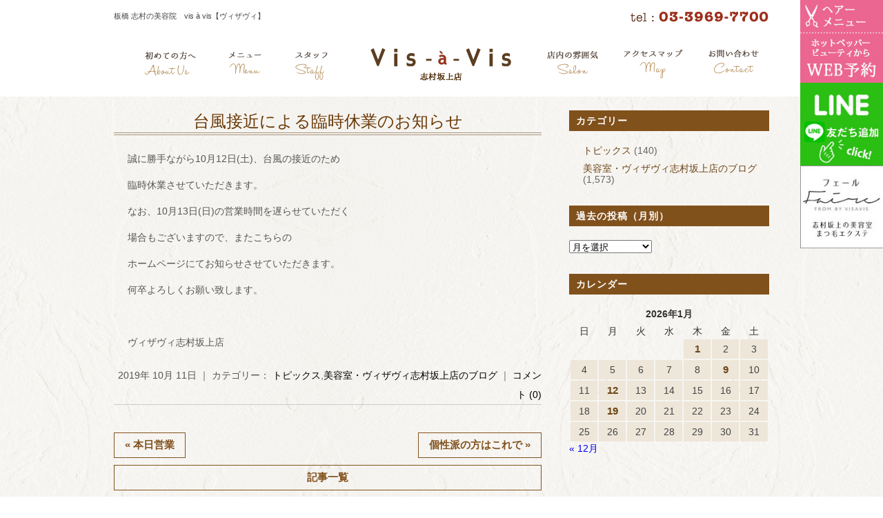

--- FILE ---
content_type: text/html; charset=UTF-8
request_url: https://visavis-shimura.com/7819/
body_size: 18730
content:
<!DOCTYPE html>
<!--[if lt IE 7 ]><html class="ie ie6" lang="ja"> <![endif]--> 
<!--[if IE 7 ]><html class="ie ie7" lang="ja"> <![endif]--> 
<!--[if IE 8 ]><html class="ie ie8" lang="ja"> <![endif]--> 
<!--[if IE 9 ]><html class="ie ie9" lang="ja"> <![endif]--> 
<!--[if (gt IE 9)|!(IE)]><!--> 
<html class="" lang="ja"><!--<![endif]-->

<head>
<meta charset="UTF-8">
<meta http-equiv="X-UA-Compatible" content="IE=edge">

<meta http-equiv="Content-Type" content="text/html; charset=UTF-8" />
<meta http-equiv="Content-Style-Type" content="text/css" />
<meta http-equiv="Content-Script-Type" content="text/javascript" />
<meta name="viewport" content="width=device-width" />

<link rel="stylesheet" href="https://visavis-shimura.com/wp-content/themes/vis3/style.css" type="text/css" />

<style type="text/css">


.color_w,.color_w p{
	color:#fff;
}
.pc_none{
	display:none;
}


.mb5{margin-bottom:5px;}
.mb10{margin-bottom:10px;}
.mb15{margin-bottom:15px;}
.mb20{margin-bottom:20px;}
.mb30{margin-bottom:30px;}
.mb40{margin-bottom:40px;}
.mb50{margin-bottom:50px;}

.text_center_pc,
.text_center_pc p,
.text_center_pc h2,
.text_center_pc h3{
    text-align:center;
}
.osirase_box{
    overflow:hidden;
    border:1px solid #ccc;
    padding:20px 3% 10px;
    margin-bottom:20px;
}
.osirase_box h2{
    color:#69411d;
    font-weight:bold;
    font-size:20px;
    line-height:1.7em;
    letter-spacing:2px;
    margin-bottom:15px;
font-family: "游明朝", YuMincho, "ヒラギノ明朝 ProN W3", "Hiragino Mincho ProN", "HG明朝E", "ＭＳ Ｐ明朝", "ＭＳ 明朝", serif;
    }
.osirase_box p{
    color:#444;
    font-size:15px;
    line-height:1.5em;
    letter-spacing:1px;
    margin-bottom:10px;
}
.osirase_box p span{
    font-weight:bold;
    color:#942525;
}
/* 動画 */

.movie_box{
  position: relative;
  width:70%;
  padding-top: 46.25%;
  margin:20px auto;
}
.movie_box iframe{
position: absolute;
  top: 0;
  right: 0;
  width: 100%;
  height: 100%;
}

.mc-list-details.event-count{
	display:none!important;
}


/* ＷＥＢ予約 */


#web_apo{
	z-index:1000;
	right:0;
	top: 0;
	position: fixed;
}

#web_apo img {
	height:120px;
	width:120px;
}

@media screen and (max-width: 949px) {
#web_apo img {
	width:90px;
	height:auto;
}
}

@media screen and (max-width: 767px) {
/*ＷＥＢ予約（タブレット）*/
#web_apo img {
	width:90px;
	height:auto;
}
#web_apo div{
	width:90px;
	float:left;
}
#web_apo{
	overflow:hidden;
	z-index:1000;
	top:auto;
	bottom:0;
	left:0;
	position: fixed;
}



@media screen and (max-width: 480px) {    

.pc_none{
	display: block;
}
.sp_none{
	display: none;
}

.osirase_box br{
    display:none;
}    
.text_center_pc,
.text_center_pc p,
.text_center_pc h2,
.text_center_pc h3{
    text-align:left;
}
/* 動画 （スマホ）*/
.movie_box{
  position: relative;
  width:100%;
  padding-top: 56.25%;
  margin:20px auto;
}
.movie_box iframe{
position: absolute;
  top: 0;
  right: 0;
  width: 100%;
  height: 100%;
}

/* ＷＥＢ予約（スマホ） */
#web_apo img {
	width:70px;
	height:auto;
}
#web_apo div{
	width:70px;
	float:left;
}


}

</style>
<!--[if lt IE 9]>
<script src="http://css3-mediaqueries-js.googlecode.com/svn/trunk/css3-mediaqueries.js"></script>
<![endif]-->

    <!--[if lt IE 9]>
<script src="http://html5shiv.googlecode.com/svn/trunk/html5.js"></script>
<![endif]-->

<script src="https://visavis-shimura.com/wp-content/themes/vis3/js/respond.min.js"></script>

<script src="https://ajax.googleapis.com/ajax/libs/jquery/3.7.1/jquery.min.js"></script>
<script src="https://visavis-shimura.com/wp-content/themes/vis3/js/smoothscroll.js" type="text/javascript"></script>
<script src="https://visavis-shimura.com/wp-content/themes/vis3/js/smartRollover.js" type="text/javascript"></script>


<script>
    $(function(){
        var device = navigator.userAgent;
        if((device.indexOf('iPhone') > 0 && device.indexOf('iPad') == -1) || device.indexOf('iPod') > 0 || device.indexOf('Android') > 0){
            $(".head_tel").wrap('<a href="tel:03-3969-7700"></a>');
         }
    });
</script>



<script>
$(function(){
  $("#toggle").click(function(){
    $("#navi").slideToggle();
    return false;
  });
  $(window).resize(function(){
    var win = $(window).width();
    var p = 480;
    if(win > p){
      $("#navi").show();
    } else {
      $("#navi").hide();
    }
  });
});
</script>




<link rel="alternate" type="application/rss+xml" title="志村坂上 美容室 vis-a-vis【志村坂上の美容院、ヴィザヴィ】 RSS Feed" href="https://visavis-shimura.com/feed/" />
<link rel="alternate" type="application/atom+xml" title="志村坂上 美容室 vis-a-vis【志村坂上の美容院、ヴィザヴィ】 Atom Feed" href="https://visavis-shimura.com/feed/atom/" />
<link rel="pingback" href="https://visavis-shimura.com/xmlrpc.php" />
<link rel="shortcut icon" href="https://visavis-shimura.com/wp-content/themes/vis3/favicon.ico" />
<!-- Google tag (gtag.js) -->
<script async src="https://www.googletagmanager.com/gtag/js?id=G-ZXQLZ2FLK9"></script>
<script>
  window.dataLayer = window.dataLayer || [];
  function gtag(){dataLayer.push(arguments);}
  gtag('js', new Date());

  gtag('config', 'G-ZXQLZ2FLK9');
</script>	<style>img:is([sizes="auto" i], [sizes^="auto," i]) { contain-intrinsic-size: 3000px 1500px }</style>
	
		<!-- All in One SEO 4.9.3 - aioseo.com -->
		<title>台風接近による臨時休業のお知らせ | 志村坂上 美容室 vis-a-vis【志村坂上の美容院、ヴィザヴィ】</title>
	<meta name="description" content="誠に勝手ながら10月12日(土)、台風の接近のため 臨時休業させていただきます。 なお、10月13日(日)の営" />
	<meta name="robots" content="max-image-preview:large" />
	<meta name="author" content="visavis-shimura"/>
	<link rel="canonical" href="https://visavis-shimura.com/7819/" />
	<meta name="generator" content="All in One SEO (AIOSEO) 4.9.3" />
		<meta property="og:locale" content="ja_JP" />
		<meta property="og:site_name" content="志村坂上 美容室 vis-a-vis【志村坂上の美容院、ヴィザヴィ】 | ヴィザヴィ志村坂上店の公式ホームページ。志村坂上駅から徒歩3分。火曜定休、平日10：00～21：00、土日祝10：00～20：00まで営業。カット・カラー・パーマが人気のヘアサロン。" />
		<meta property="og:type" content="article" />
		<meta property="og:title" content="台風接近による臨時休業のお知らせ | 志村坂上 美容室 vis-a-vis【志村坂上の美容院、ヴィザヴィ】" />
		<meta property="og:description" content="誠に勝手ながら10月12日(土)、台風の接近のため 臨時休業させていただきます。 なお、10月13日(日)の営" />
		<meta property="og:url" content="https://visavis-shimura.com/7819/" />
		<meta property="article:published_time" content="2019-10-11T09:15:36+00:00" />
		<meta property="article:modified_time" content="2019-10-11T09:15:45+00:00" />
		<meta name="twitter:card" content="summary_large_image" />
		<meta name="twitter:title" content="台風接近による臨時休業のお知らせ | 志村坂上 美容室 vis-a-vis【志村坂上の美容院、ヴィザヴィ】" />
		<meta name="twitter:description" content="誠に勝手ながら10月12日(土)、台風の接近のため 臨時休業させていただきます。 なお、10月13日(日)の営" />
		<script type="application/ld+json" class="aioseo-schema">
			{"@context":"https:\/\/schema.org","@graph":[{"@type":"Article","@id":"https:\/\/visavis-shimura.com\/7819\/#article","name":"\u53f0\u98a8\u63a5\u8fd1\u306b\u3088\u308b\u81e8\u6642\u4f11\u696d\u306e\u304a\u77e5\u3089\u305b | \u5fd7\u6751\u5742\u4e0a \u7f8e\u5bb9\u5ba4 vis-a-vis\u3010\u5fd7\u6751\u5742\u4e0a\u306e\u7f8e\u5bb9\u9662\u3001\u30f4\u30a3\u30b6\u30f4\u30a3\u3011","headline":"\u53f0\u98a8\u63a5\u8fd1\u306b\u3088\u308b\u81e8\u6642\u4f11\u696d\u306e\u304a\u77e5\u3089\u305b","author":{"@id":"https:\/\/visavis-shimura.com\/author\/visavis-shimura\/#author"},"publisher":{"@id":"https:\/\/visavis-shimura.com\/#organization"},"datePublished":"2019-10-11T18:15:36+09:00","dateModified":"2019-10-11T18:15:45+09:00","inLanguage":"ja","mainEntityOfPage":{"@id":"https:\/\/visavis-shimura.com\/7819\/#webpage"},"isPartOf":{"@id":"https:\/\/visavis-shimura.com\/7819\/#webpage"},"articleSection":"\u30c8\u30d4\u30c3\u30af\u30b9, \u7f8e\u5bb9\u5ba4\u30fb\u30f4\u30a3\u30b6\u30f4\u30a3\u5fd7\u6751\u5742\u4e0a\u5e97\u306e\u30d6\u30ed\u30b0"},{"@type":"BreadcrumbList","@id":"https:\/\/visavis-shimura.com\/7819\/#breadcrumblist","itemListElement":[{"@type":"ListItem","@id":"https:\/\/visavis-shimura.com#listItem","position":1,"name":"\u5bb6","item":"https:\/\/visavis-shimura.com","nextItem":{"@type":"ListItem","@id":"https:\/\/visavis-shimura.com\/category\/blog\/#listItem","name":"\u7f8e\u5bb9\u5ba4\u30fb\u30f4\u30a3\u30b6\u30f4\u30a3\u5fd7\u6751\u5742\u4e0a\u5e97\u306e\u30d6\u30ed\u30b0"}},{"@type":"ListItem","@id":"https:\/\/visavis-shimura.com\/category\/blog\/#listItem","position":2,"name":"\u7f8e\u5bb9\u5ba4\u30fb\u30f4\u30a3\u30b6\u30f4\u30a3\u5fd7\u6751\u5742\u4e0a\u5e97\u306e\u30d6\u30ed\u30b0","item":"https:\/\/visavis-shimura.com\/category\/blog\/","nextItem":{"@type":"ListItem","@id":"https:\/\/visavis-shimura.com\/7819\/#listItem","name":"\u53f0\u98a8\u63a5\u8fd1\u306b\u3088\u308b\u81e8\u6642\u4f11\u696d\u306e\u304a\u77e5\u3089\u305b"},"previousItem":{"@type":"ListItem","@id":"https:\/\/visavis-shimura.com#listItem","name":"\u5bb6"}},{"@type":"ListItem","@id":"https:\/\/visavis-shimura.com\/7819\/#listItem","position":3,"name":"\u53f0\u98a8\u63a5\u8fd1\u306b\u3088\u308b\u81e8\u6642\u4f11\u696d\u306e\u304a\u77e5\u3089\u305b","previousItem":{"@type":"ListItem","@id":"https:\/\/visavis-shimura.com\/category\/blog\/#listItem","name":"\u7f8e\u5bb9\u5ba4\u30fb\u30f4\u30a3\u30b6\u30f4\u30a3\u5fd7\u6751\u5742\u4e0a\u5e97\u306e\u30d6\u30ed\u30b0"}}]},{"@type":"Organization","@id":"https:\/\/visavis-shimura.com\/#organization","name":"\u5fd7\u6751\u5742\u4e0a \u7f8e\u5bb9\u5ba4 vis-a-vis\u3010\u5fd7\u6751\u5742\u4e0a\u306e\u7f8e\u5bb9\u9662\u3001\u30f4\u30a3\u30b6\u30f4\u30a3\u3011","description":"\u30f4\u30a3\u30b6\u30f4\u30a3\u5fd7\u6751\u5742\u4e0a\u5e97\u306e\u516c\u5f0f\u30db\u30fc\u30e0\u30da\u30fc\u30b8\u3002\u5fd7\u6751\u5742\u4e0a\u99c5\u304b\u3089\u5f92\u6b693\u5206\u3002\u706b\u66dc\u5b9a\u4f11\u3001\u5e73\u65e510\uff1a00\uff5e21\uff1a00\u3001\u571f\u65e5\u795d10\uff1a00\uff5e20\uff1a00\u307e\u3067\u55b6\u696d\u3002\u30ab\u30c3\u30c8\u30fb\u30ab\u30e9\u30fc\u30fb\u30d1\u30fc\u30de\u304c\u4eba\u6c17\u306e\u30d8\u30a2\u30b5\u30ed\u30f3\u3002","url":"https:\/\/visavis-shimura.com\/"},{"@type":"Person","@id":"https:\/\/visavis-shimura.com\/author\/visavis-shimura\/#author","url":"https:\/\/visavis-shimura.com\/author\/visavis-shimura\/","name":"visavis-shimura"},{"@type":"WebPage","@id":"https:\/\/visavis-shimura.com\/7819\/#webpage","url":"https:\/\/visavis-shimura.com\/7819\/","name":"\u53f0\u98a8\u63a5\u8fd1\u306b\u3088\u308b\u81e8\u6642\u4f11\u696d\u306e\u304a\u77e5\u3089\u305b | \u5fd7\u6751\u5742\u4e0a \u7f8e\u5bb9\u5ba4 vis-a-vis\u3010\u5fd7\u6751\u5742\u4e0a\u306e\u7f8e\u5bb9\u9662\u3001\u30f4\u30a3\u30b6\u30f4\u30a3\u3011","description":"\u8aa0\u306b\u52dd\u624b\u306a\u304c\u308910\u670812\u65e5(\u571f)\u3001\u53f0\u98a8\u306e\u63a5\u8fd1\u306e\u305f\u3081 \u81e8\u6642\u4f11\u696d\u3055\u305b\u3066\u3044\u305f\u3060\u304d\u307e\u3059\u3002 \u306a\u304a\u300110\u670813\u65e5(\u65e5)\u306e\u55b6","inLanguage":"ja","isPartOf":{"@id":"https:\/\/visavis-shimura.com\/#website"},"breadcrumb":{"@id":"https:\/\/visavis-shimura.com\/7819\/#breadcrumblist"},"author":{"@id":"https:\/\/visavis-shimura.com\/author\/visavis-shimura\/#author"},"creator":{"@id":"https:\/\/visavis-shimura.com\/author\/visavis-shimura\/#author"},"datePublished":"2019-10-11T18:15:36+09:00","dateModified":"2019-10-11T18:15:45+09:00"},{"@type":"WebSite","@id":"https:\/\/visavis-shimura.com\/#website","url":"https:\/\/visavis-shimura.com\/","name":"\u5fd7\u6751\u5742\u4e0a \u7f8e\u5bb9\u5ba4 vis-a-vis\u3010\u5fd7\u6751\u5742\u4e0a\u306e\u7f8e\u5bb9\u9662\u3001\u30f4\u30a3\u30b6\u30f4\u30a3\u3011","description":"\u30f4\u30a3\u30b6\u30f4\u30a3\u5fd7\u6751\u5742\u4e0a\u5e97\u306e\u516c\u5f0f\u30db\u30fc\u30e0\u30da\u30fc\u30b8\u3002\u5fd7\u6751\u5742\u4e0a\u99c5\u304b\u3089\u5f92\u6b693\u5206\u3002\u706b\u66dc\u5b9a\u4f11\u3001\u5e73\u65e510\uff1a00\uff5e21\uff1a00\u3001\u571f\u65e5\u795d10\uff1a00\uff5e20\uff1a00\u307e\u3067\u55b6\u696d\u3002\u30ab\u30c3\u30c8\u30fb\u30ab\u30e9\u30fc\u30fb\u30d1\u30fc\u30de\u304c\u4eba\u6c17\u306e\u30d8\u30a2\u30b5\u30ed\u30f3\u3002","inLanguage":"ja","publisher":{"@id":"https:\/\/visavis-shimura.com\/#organization"}}]}
		</script>
		<!-- All in One SEO -->

<link rel="alternate" type="application/rss+xml" title="志村坂上 美容室 vis-a-vis【志村坂上の美容院、ヴィザヴィ】 &raquo; 台風接近による臨時休業のお知らせ のコメントのフィード" href="https://visavis-shimura.com/7819/feed/" />
<script type="text/javascript">
/* <![CDATA[ */
window._wpemojiSettings = {"baseUrl":"https:\/\/s.w.org\/images\/core\/emoji\/16.0.1\/72x72\/","ext":".png","svgUrl":"https:\/\/s.w.org\/images\/core\/emoji\/16.0.1\/svg\/","svgExt":".svg","source":{"concatemoji":"https:\/\/visavis-shimura.com\/wp-includes\/js\/wp-emoji-release.min.js?ver=6.8.3"}};
/*! This file is auto-generated */
!function(s,n){var o,i,e;function c(e){try{var t={supportTests:e,timestamp:(new Date).valueOf()};sessionStorage.setItem(o,JSON.stringify(t))}catch(e){}}function p(e,t,n){e.clearRect(0,0,e.canvas.width,e.canvas.height),e.fillText(t,0,0);var t=new Uint32Array(e.getImageData(0,0,e.canvas.width,e.canvas.height).data),a=(e.clearRect(0,0,e.canvas.width,e.canvas.height),e.fillText(n,0,0),new Uint32Array(e.getImageData(0,0,e.canvas.width,e.canvas.height).data));return t.every(function(e,t){return e===a[t]})}function u(e,t){e.clearRect(0,0,e.canvas.width,e.canvas.height),e.fillText(t,0,0);for(var n=e.getImageData(16,16,1,1),a=0;a<n.data.length;a++)if(0!==n.data[a])return!1;return!0}function f(e,t,n,a){switch(t){case"flag":return n(e,"\ud83c\udff3\ufe0f\u200d\u26a7\ufe0f","\ud83c\udff3\ufe0f\u200b\u26a7\ufe0f")?!1:!n(e,"\ud83c\udde8\ud83c\uddf6","\ud83c\udde8\u200b\ud83c\uddf6")&&!n(e,"\ud83c\udff4\udb40\udc67\udb40\udc62\udb40\udc65\udb40\udc6e\udb40\udc67\udb40\udc7f","\ud83c\udff4\u200b\udb40\udc67\u200b\udb40\udc62\u200b\udb40\udc65\u200b\udb40\udc6e\u200b\udb40\udc67\u200b\udb40\udc7f");case"emoji":return!a(e,"\ud83e\udedf")}return!1}function g(e,t,n,a){var r="undefined"!=typeof WorkerGlobalScope&&self instanceof WorkerGlobalScope?new OffscreenCanvas(300,150):s.createElement("canvas"),o=r.getContext("2d",{willReadFrequently:!0}),i=(o.textBaseline="top",o.font="600 32px Arial",{});return e.forEach(function(e){i[e]=t(o,e,n,a)}),i}function t(e){var t=s.createElement("script");t.src=e,t.defer=!0,s.head.appendChild(t)}"undefined"!=typeof Promise&&(o="wpEmojiSettingsSupports",i=["flag","emoji"],n.supports={everything:!0,everythingExceptFlag:!0},e=new Promise(function(e){s.addEventListener("DOMContentLoaded",e,{once:!0})}),new Promise(function(t){var n=function(){try{var e=JSON.parse(sessionStorage.getItem(o));if("object"==typeof e&&"number"==typeof e.timestamp&&(new Date).valueOf()<e.timestamp+604800&&"object"==typeof e.supportTests)return e.supportTests}catch(e){}return null}();if(!n){if("undefined"!=typeof Worker&&"undefined"!=typeof OffscreenCanvas&&"undefined"!=typeof URL&&URL.createObjectURL&&"undefined"!=typeof Blob)try{var e="postMessage("+g.toString()+"("+[JSON.stringify(i),f.toString(),p.toString(),u.toString()].join(",")+"));",a=new Blob([e],{type:"text/javascript"}),r=new Worker(URL.createObjectURL(a),{name:"wpTestEmojiSupports"});return void(r.onmessage=function(e){c(n=e.data),r.terminate(),t(n)})}catch(e){}c(n=g(i,f,p,u))}t(n)}).then(function(e){for(var t in e)n.supports[t]=e[t],n.supports.everything=n.supports.everything&&n.supports[t],"flag"!==t&&(n.supports.everythingExceptFlag=n.supports.everythingExceptFlag&&n.supports[t]);n.supports.everythingExceptFlag=n.supports.everythingExceptFlag&&!n.supports.flag,n.DOMReady=!1,n.readyCallback=function(){n.DOMReady=!0}}).then(function(){return e}).then(function(){var e;n.supports.everything||(n.readyCallback(),(e=n.source||{}).concatemoji?t(e.concatemoji):e.wpemoji&&e.twemoji&&(t(e.twemoji),t(e.wpemoji)))}))}((window,document),window._wpemojiSettings);
/* ]]> */
</script>
<link rel='stylesheet' id='sbi_styles-css' href='https://visavis-shimura.com/wp-content/plugins/instagram-feed/css/sbi-styles.min.css?ver=6.10.0' type='text/css' media='all' />
<style id='wp-emoji-styles-inline-css' type='text/css'>

	img.wp-smiley, img.emoji {
		display: inline !important;
		border: none !important;
		box-shadow: none !important;
		height: 1em !important;
		width: 1em !important;
		margin: 0 0.07em !important;
		vertical-align: -0.1em !important;
		background: none !important;
		padding: 0 !important;
	}
</style>
<link rel='stylesheet' id='wp-block-library-css' href='https://visavis-shimura.com/wp-includes/css/dist/block-library/style.min.css?ver=6.8.3' type='text/css' media='all' />
<style id='classic-theme-styles-inline-css' type='text/css'>
/*! This file is auto-generated */
.wp-block-button__link{color:#fff;background-color:#32373c;border-radius:9999px;box-shadow:none;text-decoration:none;padding:calc(.667em + 2px) calc(1.333em + 2px);font-size:1.125em}.wp-block-file__button{background:#32373c;color:#fff;text-decoration:none}
</style>
<link rel='stylesheet' id='aioseo/css/src/vue/standalone/blocks/table-of-contents/global.scss-css' href='https://visavis-shimura.com/wp-content/plugins/all-in-one-seo-pack/dist/Lite/assets/css/table-of-contents/global.e90f6d47.css?ver=4.9.3' type='text/css' media='all' />
<style id='global-styles-inline-css' type='text/css'>
:root{--wp--preset--aspect-ratio--square: 1;--wp--preset--aspect-ratio--4-3: 4/3;--wp--preset--aspect-ratio--3-4: 3/4;--wp--preset--aspect-ratio--3-2: 3/2;--wp--preset--aspect-ratio--2-3: 2/3;--wp--preset--aspect-ratio--16-9: 16/9;--wp--preset--aspect-ratio--9-16: 9/16;--wp--preset--color--black: #000000;--wp--preset--color--cyan-bluish-gray: #abb8c3;--wp--preset--color--white: #ffffff;--wp--preset--color--pale-pink: #f78da7;--wp--preset--color--vivid-red: #cf2e2e;--wp--preset--color--luminous-vivid-orange: #ff6900;--wp--preset--color--luminous-vivid-amber: #fcb900;--wp--preset--color--light-green-cyan: #7bdcb5;--wp--preset--color--vivid-green-cyan: #00d084;--wp--preset--color--pale-cyan-blue: #8ed1fc;--wp--preset--color--vivid-cyan-blue: #0693e3;--wp--preset--color--vivid-purple: #9b51e0;--wp--preset--gradient--vivid-cyan-blue-to-vivid-purple: linear-gradient(135deg,rgba(6,147,227,1) 0%,rgb(155,81,224) 100%);--wp--preset--gradient--light-green-cyan-to-vivid-green-cyan: linear-gradient(135deg,rgb(122,220,180) 0%,rgb(0,208,130) 100%);--wp--preset--gradient--luminous-vivid-amber-to-luminous-vivid-orange: linear-gradient(135deg,rgba(252,185,0,1) 0%,rgba(255,105,0,1) 100%);--wp--preset--gradient--luminous-vivid-orange-to-vivid-red: linear-gradient(135deg,rgba(255,105,0,1) 0%,rgb(207,46,46) 100%);--wp--preset--gradient--very-light-gray-to-cyan-bluish-gray: linear-gradient(135deg,rgb(238,238,238) 0%,rgb(169,184,195) 100%);--wp--preset--gradient--cool-to-warm-spectrum: linear-gradient(135deg,rgb(74,234,220) 0%,rgb(151,120,209) 20%,rgb(207,42,186) 40%,rgb(238,44,130) 60%,rgb(251,105,98) 80%,rgb(254,248,76) 100%);--wp--preset--gradient--blush-light-purple: linear-gradient(135deg,rgb(255,206,236) 0%,rgb(152,150,240) 100%);--wp--preset--gradient--blush-bordeaux: linear-gradient(135deg,rgb(254,205,165) 0%,rgb(254,45,45) 50%,rgb(107,0,62) 100%);--wp--preset--gradient--luminous-dusk: linear-gradient(135deg,rgb(255,203,112) 0%,rgb(199,81,192) 50%,rgb(65,88,208) 100%);--wp--preset--gradient--pale-ocean: linear-gradient(135deg,rgb(255,245,203) 0%,rgb(182,227,212) 50%,rgb(51,167,181) 100%);--wp--preset--gradient--electric-grass: linear-gradient(135deg,rgb(202,248,128) 0%,rgb(113,206,126) 100%);--wp--preset--gradient--midnight: linear-gradient(135deg,rgb(2,3,129) 0%,rgb(40,116,252) 100%);--wp--preset--font-size--small: 13px;--wp--preset--font-size--medium: 20px;--wp--preset--font-size--large: 36px;--wp--preset--font-size--x-large: 42px;--wp--preset--spacing--20: 0.44rem;--wp--preset--spacing--30: 0.67rem;--wp--preset--spacing--40: 1rem;--wp--preset--spacing--50: 1.5rem;--wp--preset--spacing--60: 2.25rem;--wp--preset--spacing--70: 3.38rem;--wp--preset--spacing--80: 5.06rem;--wp--preset--shadow--natural: 6px 6px 9px rgba(0, 0, 0, 0.2);--wp--preset--shadow--deep: 12px 12px 50px rgba(0, 0, 0, 0.4);--wp--preset--shadow--sharp: 6px 6px 0px rgba(0, 0, 0, 0.2);--wp--preset--shadow--outlined: 6px 6px 0px -3px rgba(255, 255, 255, 1), 6px 6px rgba(0, 0, 0, 1);--wp--preset--shadow--crisp: 6px 6px 0px rgba(0, 0, 0, 1);}:where(.is-layout-flex){gap: 0.5em;}:where(.is-layout-grid){gap: 0.5em;}body .is-layout-flex{display: flex;}.is-layout-flex{flex-wrap: wrap;align-items: center;}.is-layout-flex > :is(*, div){margin: 0;}body .is-layout-grid{display: grid;}.is-layout-grid > :is(*, div){margin: 0;}:where(.wp-block-columns.is-layout-flex){gap: 2em;}:where(.wp-block-columns.is-layout-grid){gap: 2em;}:where(.wp-block-post-template.is-layout-flex){gap: 1.25em;}:where(.wp-block-post-template.is-layout-grid){gap: 1.25em;}.has-black-color{color: var(--wp--preset--color--black) !important;}.has-cyan-bluish-gray-color{color: var(--wp--preset--color--cyan-bluish-gray) !important;}.has-white-color{color: var(--wp--preset--color--white) !important;}.has-pale-pink-color{color: var(--wp--preset--color--pale-pink) !important;}.has-vivid-red-color{color: var(--wp--preset--color--vivid-red) !important;}.has-luminous-vivid-orange-color{color: var(--wp--preset--color--luminous-vivid-orange) !important;}.has-luminous-vivid-amber-color{color: var(--wp--preset--color--luminous-vivid-amber) !important;}.has-light-green-cyan-color{color: var(--wp--preset--color--light-green-cyan) !important;}.has-vivid-green-cyan-color{color: var(--wp--preset--color--vivid-green-cyan) !important;}.has-pale-cyan-blue-color{color: var(--wp--preset--color--pale-cyan-blue) !important;}.has-vivid-cyan-blue-color{color: var(--wp--preset--color--vivid-cyan-blue) !important;}.has-vivid-purple-color{color: var(--wp--preset--color--vivid-purple) !important;}.has-black-background-color{background-color: var(--wp--preset--color--black) !important;}.has-cyan-bluish-gray-background-color{background-color: var(--wp--preset--color--cyan-bluish-gray) !important;}.has-white-background-color{background-color: var(--wp--preset--color--white) !important;}.has-pale-pink-background-color{background-color: var(--wp--preset--color--pale-pink) !important;}.has-vivid-red-background-color{background-color: var(--wp--preset--color--vivid-red) !important;}.has-luminous-vivid-orange-background-color{background-color: var(--wp--preset--color--luminous-vivid-orange) !important;}.has-luminous-vivid-amber-background-color{background-color: var(--wp--preset--color--luminous-vivid-amber) !important;}.has-light-green-cyan-background-color{background-color: var(--wp--preset--color--light-green-cyan) !important;}.has-vivid-green-cyan-background-color{background-color: var(--wp--preset--color--vivid-green-cyan) !important;}.has-pale-cyan-blue-background-color{background-color: var(--wp--preset--color--pale-cyan-blue) !important;}.has-vivid-cyan-blue-background-color{background-color: var(--wp--preset--color--vivid-cyan-blue) !important;}.has-vivid-purple-background-color{background-color: var(--wp--preset--color--vivid-purple) !important;}.has-black-border-color{border-color: var(--wp--preset--color--black) !important;}.has-cyan-bluish-gray-border-color{border-color: var(--wp--preset--color--cyan-bluish-gray) !important;}.has-white-border-color{border-color: var(--wp--preset--color--white) !important;}.has-pale-pink-border-color{border-color: var(--wp--preset--color--pale-pink) !important;}.has-vivid-red-border-color{border-color: var(--wp--preset--color--vivid-red) !important;}.has-luminous-vivid-orange-border-color{border-color: var(--wp--preset--color--luminous-vivid-orange) !important;}.has-luminous-vivid-amber-border-color{border-color: var(--wp--preset--color--luminous-vivid-amber) !important;}.has-light-green-cyan-border-color{border-color: var(--wp--preset--color--light-green-cyan) !important;}.has-vivid-green-cyan-border-color{border-color: var(--wp--preset--color--vivid-green-cyan) !important;}.has-pale-cyan-blue-border-color{border-color: var(--wp--preset--color--pale-cyan-blue) !important;}.has-vivid-cyan-blue-border-color{border-color: var(--wp--preset--color--vivid-cyan-blue) !important;}.has-vivid-purple-border-color{border-color: var(--wp--preset--color--vivid-purple) !important;}.has-vivid-cyan-blue-to-vivid-purple-gradient-background{background: var(--wp--preset--gradient--vivid-cyan-blue-to-vivid-purple) !important;}.has-light-green-cyan-to-vivid-green-cyan-gradient-background{background: var(--wp--preset--gradient--light-green-cyan-to-vivid-green-cyan) !important;}.has-luminous-vivid-amber-to-luminous-vivid-orange-gradient-background{background: var(--wp--preset--gradient--luminous-vivid-amber-to-luminous-vivid-orange) !important;}.has-luminous-vivid-orange-to-vivid-red-gradient-background{background: var(--wp--preset--gradient--luminous-vivid-orange-to-vivid-red) !important;}.has-very-light-gray-to-cyan-bluish-gray-gradient-background{background: var(--wp--preset--gradient--very-light-gray-to-cyan-bluish-gray) !important;}.has-cool-to-warm-spectrum-gradient-background{background: var(--wp--preset--gradient--cool-to-warm-spectrum) !important;}.has-blush-light-purple-gradient-background{background: var(--wp--preset--gradient--blush-light-purple) !important;}.has-blush-bordeaux-gradient-background{background: var(--wp--preset--gradient--blush-bordeaux) !important;}.has-luminous-dusk-gradient-background{background: var(--wp--preset--gradient--luminous-dusk) !important;}.has-pale-ocean-gradient-background{background: var(--wp--preset--gradient--pale-ocean) !important;}.has-electric-grass-gradient-background{background: var(--wp--preset--gradient--electric-grass) !important;}.has-midnight-gradient-background{background: var(--wp--preset--gradient--midnight) !important;}.has-small-font-size{font-size: var(--wp--preset--font-size--small) !important;}.has-medium-font-size{font-size: var(--wp--preset--font-size--medium) !important;}.has-large-font-size{font-size: var(--wp--preset--font-size--large) !important;}.has-x-large-font-size{font-size: var(--wp--preset--font-size--x-large) !important;}
:where(.wp-block-post-template.is-layout-flex){gap: 1.25em;}:where(.wp-block-post-template.is-layout-grid){gap: 1.25em;}
:where(.wp-block-columns.is-layout-flex){gap: 2em;}:where(.wp-block-columns.is-layout-grid){gap: 2em;}
:root :where(.wp-block-pullquote){font-size: 1.5em;line-height: 1.6;}
</style>
<link rel='stylesheet' id='contact-form-7-css' href='https://visavis-shimura.com/wp-content/plugins/contact-form-7/includes/css/styles.css?ver=6.1.4' type='text/css' media='all' />
<link rel='stylesheet' id='wpsbc-style-css' href='https://visavis-shimura.com/wp-content/plugins/wp-simple-booking-calendar/assets/css/style-front-end.min.css?ver=2.0.15' type='text/css' media='all' />
<link rel='stylesheet' id='dashicons-css' href='https://visavis-shimura.com/wp-includes/css/dashicons.min.css?ver=6.8.3' type='text/css' media='all' />
<link rel='stylesheet' id='my-calendar-lists-css' href='https://visavis-shimura.com/wp-content/plugins/my-calendar/css/list-presets.css?ver=3.6.17' type='text/css' media='all' />
<link rel='stylesheet' id='my-calendar-reset-css' href='https://visavis-shimura.com/wp-content/plugins/my-calendar/css/reset.css?ver=3.6.17' type='text/css' media='all' />
<link rel='stylesheet' id='my-calendar-style-css' href='https://visavis-shimura.com/wp-content/plugins/my-calendar/styles/twentytwentytwo.css?ver=3.6.17-twentytwentytwo-css' type='text/css' media='all' />
<style id='my-calendar-style-inline-css' type='text/css'>

/* Styles by My Calendar - Joe Dolson https://www.joedolson.com/ */

.mc-main .mc_staff .event-title, .mc-main .mc_staff .event-title a { color: #232323 !important; background: #ffffff !important; }
.mc-main .mc_staff .event-title button { color: #232323 !important; background: #ffffff !important; }
.mc-main .mc_staff .event-title a:hover, .mc-main .mc_staff .event-title a:focus { color: #000000 !important;}
.mc-main .mc_staff .event-title button:hover, .mc-main .mc_staff .event-title button:focus { color: #000000 !important;}
.mc-main .mc_holiday .event-title, .mc-main .mc_holiday .event-title a { color: #dd3333 !important; background: #ffffff !important; }
.mc-main .mc_holiday .event-title button { color: #dd3333 !important; background: #ffffff !important; }
.mc-main .mc_holiday .event-title a:hover, .mc-main .mc_holiday .event-title a:focus { color: #aa0000 !important;}
.mc-main .mc_holiday .event-title button:hover, .mc-main .mc_holiday .event-title button:focus { color: #aa0000 !important;}
.mc-main, .mc-event, .my-calendar-modal, .my-calendar-modal-overlay, .mc-event-list {--primary-dark: #313233; --primary-light: #fff; --secondary-light: #fff; --secondary-dark: #000; --highlight-dark: #666; --highlight-light: #efefef; --close-button: #b32d2e; --search-highlight-bg: #f5e6ab; --navbar-background: transparent; --nav-button-bg: #fff; --nav-button-color: #313233; --nav-button-border: #313233; --nav-input-border: #313233; --nav-input-background: #fff; --nav-input-color: #313233; --grid-cell-border: #0000001f; --grid-header-border: #313233; --grid-header-color: #313233; --grid-header-bg: transparent; --grid-cell-background: transparent; --current-day-border: #313233; --current-day-color: #313233; --current-day-bg: transparent; --date-has-events-bg: #ffffff; --date-has-events-color: #000000; --calendar-heading: clamp( 1.125rem, 24px, 2.5rem ); --event-title: clamp( 1.25rem, 24px, 2.5rem ); --grid-date: 16px; --grid-date-heading: clamp( .75rem, 16px, 1.5rem ); --modal-title: 1.5rem; --navigation-controls: clamp( .75rem, 16px, 1.5rem ); --card-heading: 1.125rem; --list-date: 1.25rem; --author-card: clamp( .75rem, 14px, 1.5rem); --single-event-title: clamp( 1.25rem, 24px, 2.5rem ); --mini-time-text: clamp( .75rem, 14px 1.25rem ); --list-event-date: 1.25rem; --list-event-title: 1.2rem; --grid-weekend-color: #313233; --grid-weekend-bg: transparent; --grid-max-width: 1260px; --list-preset-border-color: #000000; --list-preset-stripe-background: rgba( 0,0,0,.04 ); --list-preset-date-badge-background: #000; --list-preset-date-badge-color: #fff; --list-preset-background: transparent; --category-mc_staff: #232323; --category-mc_holiday: #dd3333; }
</style>
<script type="text/javascript" src="https://visavis-shimura.com/wp-includes/js/jquery/jquery.min.js?ver=3.7.1" id="jquery-core-js"></script>
<script type="text/javascript" src="https://visavis-shimura.com/wp-includes/js/jquery/jquery-migrate.min.js?ver=3.4.1" id="jquery-migrate-js"></script>
<link rel="https://api.w.org/" href="https://visavis-shimura.com/wp-json/" /><link rel="alternate" title="JSON" type="application/json" href="https://visavis-shimura.com/wp-json/wp/v2/posts/7819" /><link rel="EditURI" type="application/rsd+xml" title="RSD" href="https://visavis-shimura.com/xmlrpc.php?rsd" />
<meta name="generator" content="WordPress 6.8.3" />
<link rel='shortlink' href='https://visavis-shimura.com/?p=7819' />
<link rel="alternate" title="oEmbed (JSON)" type="application/json+oembed" href="https://visavis-shimura.com/wp-json/oembed/1.0/embed?url=https%3A%2F%2Fvisavis-shimura.com%2F7819%2F" />
<link rel="alternate" title="oEmbed (XML)" type="text/xml+oembed" href="https://visavis-shimura.com/wp-json/oembed/1.0/embed?url=https%3A%2F%2Fvisavis-shimura.com%2F7819%2F&#038;format=xml" />
</head>

<body id="topics">
<a name="top" id="top"></a>
<div id="wrapper">

	<header>
		<div id="head_cont">
			<div id="head_top">
				<h1>板橋 志村の美容院　vis &#224; vis【ヴィザヴィ】</h1>
		<div id="logo">
			<a href="https://visavis-shimura.com/"><img src="https://visavis-shimura.com/wp-content/themes/vis3/images/head/logo.gif" alt="vis a vis志村坂上店" /></a>
		</div>
				<div id="tel">
					<a href="tel:0339697700"><img src="https://visavis-shimura.com/wp-content/themes/vis3/images/head/tel.gif" alt="お問い合わせはこちら　03-3969-7700" class="head_tel"/></a>
				</div>
			</div>
		
		
		<div id="menu-box">
  			<div id="toggle"><a href="#">menu</a></div>
  			<ul id="navi">
				<li id="about"><a href="https://visavis-shimura.com/beginner/" title="ABOUT US"><img src="https://visavis-shimura.com/wp-content/themes/vis3/images/navi/n_about.gif" alt="ABOUT US" /></a></li>
				<li id="menu"><a href="https://visavis-shimura.com/menu/" title="MENU"><img src="https://visavis-shimura.com/wp-content/themes/vis3/images/navi/n_menu.gif" alt="MENU" /></a></li>
				<li id="staff"><a href="https://visavis-shimura.com/staff/" title="STAFF"><img src="https://visavis-shimura.com/wp-content/themes/vis3/images/navi/n_staff.gif" alt="STAFF" /></a></li>
				<li id="salon"><a href="https://visavis-shimura.com/salon/" title="SALON"><img src="https://visavis-shimura.com/wp-content/themes/vis3/images/navi/n_salon.gif" alt="SALON" /></a></li>
				<li id="map"><a href="https://visavis-shimura.com/map/" title="COUPON"><img src="https://visavis-shimura.com/wp-content/themes/vis3/images/navi/n_map.gif" alt="MAP" /></a></li>
				<li id="contact"><a href="https://visavis-shimura.com/contact/" title="CONTACT"><img src="https://visavis-shimura.com/wp-content/themes/vis3/images/navi/n_contact.gif" alt="CONTACT" /></a></li>
  			</ul>
  		</div>
  		</div>
	</header>
	




	<div id="contents">
<div id="left_box">
<div class="post">
	<h2><a href="https://visavis-shimura.com/7819/">
		台風接近による臨時休業のお知らせ		</a></h2>
	<p>誠に勝手ながら10月12日(土)、台風の接近のため</p>
<p>臨時休業させていただきます。</p>
<p>なお、10月13日(日)の営業時間を遅らせていただく</p>
<p>場合もございますので、またこちらの</p>
<p>ホームページにてお知らせさせていただきます。</p>
<p>何卒よろしくお願い致します。</p>
<p>&nbsp;</p>
<p>ヴィザヴィ志村坂上店</p>
	<p class="postinfo">
		2019年 10月 11日		｜
		カテゴリー：
		<a href="https://visavis-shimura.com/category/topics/" rel="category tag">トピックス</a>,<a href="https://visavis-shimura.com/category/blog/" rel="category tag">美容室・ヴィザヴィ志村坂上店のブログ</a>		｜ <a href="https://visavis-shimura.com/7819/#respond">コメント
		(0)		</a> </p>
</div>
<p class="pagelink"> <span class="pageprev">
	<a href="https://visavis-shimura.com/7821/" rel="next">&laquo; 本日営業</a>	</span> <span class="pagenext">
	<a href="https://visavis-shimura.com/7804/" rel="prev">個性派の方はこれで &raquo;</a>	</span> <span class="pagelist"><a href="https://visavis-shimura.com/category/blog/">記事一覧</a></span> </p>
<h3 class="blog_subtitle">■ 最近の投稿</h3>
<ul>
<div class="blog_kobetsu" style="margin-bottom:20px;">
	<div class="eye_photo">
				<div class="home-thumb"> <a href="https://visavis-shimura.com/13174/" title="工事のお知らせ"> <img src="https://imgbp.salonboard.com/CLP/img/blog_org/30/31/I143063031/I143063031.jpg?impolicy=SB_policy_default&amp;w=219&amp;h=219" alt="" width="640" height="340" /> </a> </div>
			</div>
	<p class="blog_day">2025.12.03</p>
	<p class="blog_article_title"><a href="https://visavis-shimura.com/13174/">工事のお知らせ…</a></p>
	<p class="blog_txt"><a href="https://visavis-shimura.com/13174/">
いつもご来店いただき誠にありがとうございます。

12月9日（火）から12月16日（火）まで当店の外壁塗装工事を実施いたします。
...&raquo;続きを読む</a></p>
</div>
<div class="blog_kobetsu" style="margin-bottom:20px;">
	<div class="eye_photo">
				<div class="home-thumb"> <a href="https://visavis-shimura.com/12915/" title="秋限定クーポンのお知らせ1"> <img src="https://imgbp.salonboard.com/CLP/img/blog_org/03/11/I136710311/I136710311.jpg?impolicy=SB_policy_default&amp;w=219&amp;h=219" alt="" width="640" height="340" /> </a> </div>
			</div>
	<p class="blog_day">2025.09.19</p>
	<p class="blog_article_title"><a href="https://visavis-shimura.com/12915/">秋限定クーポンのお知らせ1…</a></p>
	<p class="blog_txt"><a href="https://visavis-shimura.com/12915/">
こんにちは、高橋です。

秋は夏の紫外線やエアコンの影響で髪が乾燥しやすく、頭皮も疲れが出やすい季節。
そんな今の時期におすすめの...&raquo;続きを読む</a></p>
</div>
<div class="blog_kobetsu" style="margin-bottom:20px;">
	<div class="eye_photo">
				<div class="home-thumb"> <a href="https://visavis-shimura.com/12769/" title="いたpay還元！"> <img src="https://imgbp.salonboard.com/CLP/img/blog_org/30/95/I133083095/I133083095.jpg?impolicy=SB_policy_default&amp;w=219&amp;h=219" alt="" width="640" height="340" /> </a> </div>
			</div>
	<p class="blog_day">2025.08.02</p>
	<p class="blog_article_title"><a href="https://visavis-shimura.com/12769/">いたpay還元！…</a></p>
	<p class="blog_txt"><a href="https://visavis-shimura.com/12769/">
皆さんこんにちは

今月もいたpay15%還元です！

今月の沢山のご予約、お待ちしております！...&raquo;続きを読む</a></p>
</div>
<div class="blog_kobetsu" style="margin-bottom:20px;">
	<div class="eye_photo">
				<div class="home-thumb"> <a href="https://visavis-shimura.com/12685/" title="スマート支払い始めました！！"> <img src="https://imgbp.salonboard.com/CLP/img/blog_org/72/08/I130307208/I130307208.jpg?impolicy=SB_policy_default&amp;w=219&amp;h=219" alt="" width="640" height="340" /> </a> </div>
			</div>
	<p class="blog_day">2025.06.27</p>
	<p class="blog_article_title"><a href="https://visavis-shimura.com/12685/">スマート支払い始めました！！…</a></p>
	<p class="blog_txt"><a href="https://visavis-shimura.com/12685/">
皆さんこんにちは！

この度スマート支払いが出来るようになりました

手ぶらで来ていただいても大丈夫な仕組みになっております！...&raquo;続きを読む</a></p>
</div>
<div class="blog_kobetsu" style="margin-bottom:20px;">
	<div class="eye_photo">
				<div class="home-thumb"> <a href="https://visavis-shimura.com/12687/" title="ミントベルキャンペーン"> <img src="https://imgbp.salonboard.com/CLP/img/blog_org/81/02/I130308102/I130308102.jpg?impolicy=SB_policy_default&amp;w=219&amp;h=219" alt="" width="640" height="340" /> </a> </div>
			</div>
	<p class="blog_day">2025.05.01</p>
	<p class="blog_article_title"><a href="https://visavis-shimura.com/12687/">ミントベルキャンペーン…</a></p>
	<p class="blog_txt"><a href="https://visavis-shimura.com/12687/">

ミントスパが始まりました！

今年も暑くなりそうですね、、

そんな時にはスーッとするミントシャンプーで頭皮から気持ちよく！...&raquo;続きを読む</a></p>
</div>
<div id="comments">
	<h3 id="comments_title">コメント</h3>
			<div id="respond" class="comment-respond">
		<h3 id="reply-title" class="comment-reply-title">フォーム <small><a rel="nofollow" id="cancel-comment-reply-link" href="/7819/#respond" style="display:none;">コメントをキャンセル</a></small></h3><form action="https://visavis-shimura.com/wp-comments-post.php" method="post" id="commentform" class="comment-form"><p class="comment-notes"><span id="email-notes">メールアドレスが公開されることはありません。</span> <span class="required-field-message"><span class="required">※</span> が付いている欄は必須項目です</span></p><p class="comment-form-comment"><label for="comment">コメント <span class="required">※</span></label> <textarea id="comment" name="comment" cols="45" rows="8" maxlength="65525" required></textarea></p><p class="comment-form-author"><label for="author">名前 <span class="required">※</span></label> <input id="author" name="author" type="text" value="" size="30" maxlength="245" autocomplete="name" required /></p>
<p class="comment-form-email"><label for="email">メール <span class="required">※</span></label> <input id="email" name="email" type="email" value="" size="30" maxlength="100" aria-describedby="email-notes" autocomplete="email" required /></p>
<p class="comment-form-url"><label for="url">サイト</label> <input id="url" name="url" type="url" value="" size="30" maxlength="200" autocomplete="url" /></p>
<p class="comment-form-cookies-consent"><input id="wp-comment-cookies-consent" name="wp-comment-cookies-consent" type="checkbox" value="yes" /> <label for="wp-comment-cookies-consent">次回のコメントで使用するためブラウザーに自分の名前、メールアドレス、サイトを保存する。</label></p>
<p class="form-submit"><input name="submit" type="submit" id="submit" class="submit" value="送信" /> <input type='hidden' name='comment_post_ID' value='12687' id='comment_post_ID' />
<input type='hidden' name='comment_parent' id='comment_parent' value='0' />
</p><p style="display: none;"><input type="hidden" id="akismet_comment_nonce" name="akismet_comment_nonce" value="5f08fc8625" /></p><p style="display: none !important;" class="akismet-fields-container" data-prefix="ak_"><label>&#916;<textarea name="ak_hp_textarea" cols="45" rows="8" maxlength="100"></textarea></label><input type="hidden" id="ak_js_1" name="ak_js" value="153"/><script>document.getElementById( "ak_js_1" ).setAttribute( "value", ( new Date() ).getTime() );</script></p><p class="tsa_param_field_tsa_" style="display:none;">email confirm<span class="required">*</span><input type="text" name="tsa_email_param_field___" id="tsa_email_param_field___" size="30" value="" />
	</p><p class="tsa_param_field_tsa_2" style="display:none;">post date<span class="required">*</span><input type="text" name="tsa_param_field_tsa_3" id="tsa_param_field_tsa_3" size="30" value="2026-01-22 02:57:09" />
	</p><p id="throwsSpamAway">日本語が含まれない投稿は無視されますのでご注意ください。（スパム対策）</p></form>	</div><!-- #respond -->
	</div></div>

<div id="right_box">
	<div id="blog_box">
		<h3>カテゴリー</h3>
		<ul>
				<li class="cat-item cat-item-5"><a href="https://visavis-shimura.com/category/topics/">トピックス</a> (140)
</li>
	<li class="cat-item cat-item-3"><a href="https://visavis-shimura.com/category/blog/">美容室・ヴィザヴィ志村坂上店のブログ</a> (1,573)
</li>
		</ul>
		<h3>過去の投稿（月別）</h3>
		<ul>
			<select name="archive-dropdown" onChange='document.location.href=this.options[this.selectedIndex].value;'>
				<option value="">月を選択</option>
					<option value='https://visavis-shimura.com/date/2026/01/'> 2026年1月 &nbsp;(5)</option>
	<option value='https://visavis-shimura.com/date/2025/12/'> 2025年12月 &nbsp;(8)</option>
	<option value='https://visavis-shimura.com/date/2025/11/'> 2025年11月 &nbsp;(41)</option>
	<option value='https://visavis-shimura.com/date/2025/10/'> 2025年10月 &nbsp;(38)</option>
	<option value='https://visavis-shimura.com/date/2025/09/'> 2025年9月 &nbsp;(22)</option>
	<option value='https://visavis-shimura.com/date/2025/08/'> 2025年8月 &nbsp;(29)</option>
	<option value='https://visavis-shimura.com/date/2025/07/'> 2025年7月 &nbsp;(24)</option>
	<option value='https://visavis-shimura.com/date/2025/06/'> 2025年6月 &nbsp;(18)</option>
	<option value='https://visavis-shimura.com/date/2025/05/'> 2025年5月 &nbsp;(20)</option>
	<option value='https://visavis-shimura.com/date/2025/04/'> 2025年4月 &nbsp;(11)</option>
	<option value='https://visavis-shimura.com/date/2025/03/'> 2025年3月 &nbsp;(21)</option>
	<option value='https://visavis-shimura.com/date/2025/02/'> 2025年2月 &nbsp;(16)</option>
	<option value='https://visavis-shimura.com/date/2025/01/'> 2025年1月 &nbsp;(19)</option>
	<option value='https://visavis-shimura.com/date/2024/12/'> 2024年12月 &nbsp;(26)</option>
	<option value='https://visavis-shimura.com/date/2024/11/'> 2024年11月 &nbsp;(22)</option>
	<option value='https://visavis-shimura.com/date/2024/07/'> 2024年7月 &nbsp;(1)</option>
	<option value='https://visavis-shimura.com/date/2024/06/'> 2024年6月 &nbsp;(2)</option>
	<option value='https://visavis-shimura.com/date/2024/05/'> 2024年5月 &nbsp;(2)</option>
	<option value='https://visavis-shimura.com/date/2024/03/'> 2024年3月 &nbsp;(1)</option>
	<option value='https://visavis-shimura.com/date/2024/02/'> 2024年2月 &nbsp;(1)</option>
	<option value='https://visavis-shimura.com/date/2024/01/'> 2024年1月 &nbsp;(3)</option>
	<option value='https://visavis-shimura.com/date/2023/12/'> 2023年12月 &nbsp;(8)</option>
	<option value='https://visavis-shimura.com/date/2023/11/'> 2023年11月 &nbsp;(20)</option>
	<option value='https://visavis-shimura.com/date/2023/10/'> 2023年10月 &nbsp;(9)</option>
	<option value='https://visavis-shimura.com/date/2023/09/'> 2023年9月 &nbsp;(18)</option>
	<option value='https://visavis-shimura.com/date/2023/08/'> 2023年8月 &nbsp;(19)</option>
	<option value='https://visavis-shimura.com/date/2023/07/'> 2023年7月 &nbsp;(14)</option>
	<option value='https://visavis-shimura.com/date/2023/06/'> 2023年6月 &nbsp;(19)</option>
	<option value='https://visavis-shimura.com/date/2023/05/'> 2023年5月 &nbsp;(19)</option>
	<option value='https://visavis-shimura.com/date/2023/04/'> 2023年4月 &nbsp;(14)</option>
	<option value='https://visavis-shimura.com/date/2023/03/'> 2023年3月 &nbsp;(20)</option>
	<option value='https://visavis-shimura.com/date/2023/02/'> 2023年2月 &nbsp;(15)</option>
	<option value='https://visavis-shimura.com/date/2023/01/'> 2023年1月 &nbsp;(14)</option>
	<option value='https://visavis-shimura.com/date/2022/12/'> 2022年12月 &nbsp;(8)</option>
	<option value='https://visavis-shimura.com/date/2022/11/'> 2022年11月 &nbsp;(9)</option>
	<option value='https://visavis-shimura.com/date/2022/10/'> 2022年10月 &nbsp;(17)</option>
	<option value='https://visavis-shimura.com/date/2022/09/'> 2022年9月 &nbsp;(15)</option>
	<option value='https://visavis-shimura.com/date/2022/08/'> 2022年8月 &nbsp;(25)</option>
	<option value='https://visavis-shimura.com/date/2022/07/'> 2022年7月 &nbsp;(18)</option>
	<option value='https://visavis-shimura.com/date/2022/06/'> 2022年6月 &nbsp;(20)</option>
	<option value='https://visavis-shimura.com/date/2022/05/'> 2022年5月 &nbsp;(20)</option>
	<option value='https://visavis-shimura.com/date/2022/04/'> 2022年4月 &nbsp;(27)</option>
	<option value='https://visavis-shimura.com/date/2022/03/'> 2022年3月 &nbsp;(14)</option>
	<option value='https://visavis-shimura.com/date/2022/02/'> 2022年2月 &nbsp;(6)</option>
	<option value='https://visavis-shimura.com/date/2022/01/'> 2022年1月 &nbsp;(9)</option>
	<option value='https://visavis-shimura.com/date/2021/12/'> 2021年12月 &nbsp;(9)</option>
	<option value='https://visavis-shimura.com/date/2021/11/'> 2021年11月 &nbsp;(14)</option>
	<option value='https://visavis-shimura.com/date/2021/10/'> 2021年10月 &nbsp;(3)</option>
	<option value='https://visavis-shimura.com/date/2021/09/'> 2021年9月 &nbsp;(10)</option>
	<option value='https://visavis-shimura.com/date/2021/08/'> 2021年8月 &nbsp;(19)</option>
	<option value='https://visavis-shimura.com/date/2021/07/'> 2021年7月 &nbsp;(20)</option>
	<option value='https://visavis-shimura.com/date/2021/06/'> 2021年6月 &nbsp;(26)</option>
	<option value='https://visavis-shimura.com/date/2021/05/'> 2021年5月 &nbsp;(30)</option>
	<option value='https://visavis-shimura.com/date/2021/04/'> 2021年4月 &nbsp;(30)</option>
	<option value='https://visavis-shimura.com/date/2021/03/'> 2021年3月 &nbsp;(12)</option>
	<option value='https://visavis-shimura.com/date/2021/02/'> 2021年2月 &nbsp;(7)</option>
	<option value='https://visavis-shimura.com/date/2021/01/'> 2021年1月 &nbsp;(5)</option>
	<option value='https://visavis-shimura.com/date/2020/12/'> 2020年12月 &nbsp;(1)</option>
	<option value='https://visavis-shimura.com/date/2020/11/'> 2020年11月 &nbsp;(2)</option>
	<option value='https://visavis-shimura.com/date/2020/10/'> 2020年10月 &nbsp;(3)</option>
	<option value='https://visavis-shimura.com/date/2020/09/'> 2020年9月 &nbsp;(4)</option>
	<option value='https://visavis-shimura.com/date/2020/08/'> 2020年8月 &nbsp;(8)</option>
	<option value='https://visavis-shimura.com/date/2020/07/'> 2020年7月 &nbsp;(2)</option>
	<option value='https://visavis-shimura.com/date/2020/06/'> 2020年6月 &nbsp;(2)</option>
	<option value='https://visavis-shimura.com/date/2020/04/'> 2020年4月 &nbsp;(2)</option>
	<option value='https://visavis-shimura.com/date/2020/03/'> 2020年3月 &nbsp;(15)</option>
	<option value='https://visavis-shimura.com/date/2020/02/'> 2020年2月 &nbsp;(16)</option>
	<option value='https://visavis-shimura.com/date/2020/01/'> 2020年1月 &nbsp;(12)</option>
	<option value='https://visavis-shimura.com/date/2019/12/'> 2019年12月 &nbsp;(10)</option>
	<option value='https://visavis-shimura.com/date/2019/11/'> 2019年11月 &nbsp;(19)</option>
	<option value='https://visavis-shimura.com/date/2019/10/'> 2019年10月 &nbsp;(20)</option>
	<option value='https://visavis-shimura.com/date/2019/09/'> 2019年9月 &nbsp;(11)</option>
	<option value='https://visavis-shimura.com/date/2019/08/'> 2019年8月 &nbsp;(9)</option>
	<option value='https://visavis-shimura.com/date/2019/07/'> 2019年7月 &nbsp;(7)</option>
	<option value='https://visavis-shimura.com/date/2019/06/'> 2019年6月 &nbsp;(4)</option>
	<option value='https://visavis-shimura.com/date/2019/05/'> 2019年5月 &nbsp;(7)</option>
	<option value='https://visavis-shimura.com/date/2019/04/'> 2019年4月 &nbsp;(8)</option>
	<option value='https://visavis-shimura.com/date/2019/02/'> 2019年2月 &nbsp;(5)</option>
	<option value='https://visavis-shimura.com/date/2019/01/'> 2019年1月 &nbsp;(4)</option>
	<option value='https://visavis-shimura.com/date/2018/12/'> 2018年12月 &nbsp;(7)</option>
	<option value='https://visavis-shimura.com/date/2018/11/'> 2018年11月 &nbsp;(9)</option>
	<option value='https://visavis-shimura.com/date/2018/10/'> 2018年10月 &nbsp;(3)</option>
	<option value='https://visavis-shimura.com/date/2018/09/'> 2018年9月 &nbsp;(8)</option>
	<option value='https://visavis-shimura.com/date/2018/08/'> 2018年8月 &nbsp;(6)</option>
	<option value='https://visavis-shimura.com/date/2018/07/'> 2018年7月 &nbsp;(3)</option>
	<option value='https://visavis-shimura.com/date/2018/06/'> 2018年6月 &nbsp;(6)</option>
	<option value='https://visavis-shimura.com/date/2018/05/'> 2018年5月 &nbsp;(14)</option>
	<option value='https://visavis-shimura.com/date/2018/04/'> 2018年4月 &nbsp;(6)</option>
	<option value='https://visavis-shimura.com/date/2018/03/'> 2018年3月 &nbsp;(9)</option>
	<option value='https://visavis-shimura.com/date/2018/02/'> 2018年2月 &nbsp;(6)</option>
	<option value='https://visavis-shimura.com/date/2017/12/'> 2017年12月 &nbsp;(3)</option>
	<option value='https://visavis-shimura.com/date/2017/11/'> 2017年11月 &nbsp;(3)</option>
	<option value='https://visavis-shimura.com/date/2017/10/'> 2017年10月 &nbsp;(7)</option>
	<option value='https://visavis-shimura.com/date/2017/09/'> 2017年9月 &nbsp;(3)</option>
	<option value='https://visavis-shimura.com/date/2017/08/'> 2017年8月 &nbsp;(9)</option>
	<option value='https://visavis-shimura.com/date/2017/07/'> 2017年7月 &nbsp;(7)</option>
	<option value='https://visavis-shimura.com/date/2017/06/'> 2017年6月 &nbsp;(12)</option>
	<option value='https://visavis-shimura.com/date/2017/05/'> 2017年5月 &nbsp;(11)</option>
	<option value='https://visavis-shimura.com/date/2017/04/'> 2017年4月 &nbsp;(7)</option>
	<option value='https://visavis-shimura.com/date/2017/03/'> 2017年3月 &nbsp;(3)</option>
	<option value='https://visavis-shimura.com/date/2017/02/'> 2017年2月 &nbsp;(7)</option>
	<option value='https://visavis-shimura.com/date/2017/01/'> 2017年1月 &nbsp;(5)</option>
	<option value='https://visavis-shimura.com/date/2016/12/'> 2016年12月 &nbsp;(3)</option>
	<option value='https://visavis-shimura.com/date/2016/11/'> 2016年11月 &nbsp;(7)</option>
	<option value='https://visavis-shimura.com/date/2016/10/'> 2016年10月 &nbsp;(5)</option>
	<option value='https://visavis-shimura.com/date/2016/09/'> 2016年9月 &nbsp;(5)</option>
	<option value='https://visavis-shimura.com/date/2016/08/'> 2016年8月 &nbsp;(13)</option>
	<option value='https://visavis-shimura.com/date/2016/07/'> 2016年7月 &nbsp;(11)</option>
	<option value='https://visavis-shimura.com/date/2016/06/'> 2016年6月 &nbsp;(6)</option>
	<option value='https://visavis-shimura.com/date/2016/05/'> 2016年5月 &nbsp;(5)</option>
	<option value='https://visavis-shimura.com/date/2016/04/'> 2016年4月 &nbsp;(4)</option>
	<option value='https://visavis-shimura.com/date/2016/03/'> 2016年3月 &nbsp;(6)</option>
	<option value='https://visavis-shimura.com/date/2016/02/'> 2016年2月 &nbsp;(9)</option>
	<option value='https://visavis-shimura.com/date/2016/01/'> 2016年1月 &nbsp;(10)</option>
	<option value='https://visavis-shimura.com/date/2015/12/'> 2015年12月 &nbsp;(4)</option>
	<option value='https://visavis-shimura.com/date/2015/11/'> 2015年11月 &nbsp;(5)</option>
	<option value='https://visavis-shimura.com/date/2015/10/'> 2015年10月 &nbsp;(8)</option>
	<option value='https://visavis-shimura.com/date/2015/09/'> 2015年9月 &nbsp;(10)</option>
	<option value='https://visavis-shimura.com/date/2015/08/'> 2015年8月 &nbsp;(12)</option>
	<option value='https://visavis-shimura.com/date/2015/07/'> 2015年7月 &nbsp;(5)</option>
	<option value='https://visavis-shimura.com/date/2015/06/'> 2015年6月 &nbsp;(2)</option>
	<option value='https://visavis-shimura.com/date/2015/05/'> 2015年5月 &nbsp;(5)</option>
	<option value='https://visavis-shimura.com/date/2015/04/'> 2015年4月 &nbsp;(3)</option>
	<option value='https://visavis-shimura.com/date/2015/03/'> 2015年3月 &nbsp;(2)</option>
	<option value='https://visavis-shimura.com/date/2015/02/'> 2015年2月 &nbsp;(5)</option>
	<option value='https://visavis-shimura.com/date/2015/01/'> 2015年1月 &nbsp;(9)</option>
	<option value='https://visavis-shimura.com/date/2014/12/'> 2014年12月 &nbsp;(9)</option>
	<option value='https://visavis-shimura.com/date/2014/11/'> 2014年11月 &nbsp;(1)</option>
	<option value='https://visavis-shimura.com/date/2014/10/'> 2014年10月 &nbsp;(5)</option>
	<option value='https://visavis-shimura.com/date/2014/09/'> 2014年9月 &nbsp;(4)</option>
	<option value='https://visavis-shimura.com/date/2014/08/'> 2014年8月 &nbsp;(10)</option>
	<option value='https://visavis-shimura.com/date/2014/07/'> 2014年7月 &nbsp;(4)</option>
	<option value='https://visavis-shimura.com/date/2014/06/'> 2014年6月 &nbsp;(8)</option>
	<option value='https://visavis-shimura.com/date/2014/05/'> 2014年5月 &nbsp;(8)</option>
	<option value='https://visavis-shimura.com/date/2014/04/'> 2014年4月 &nbsp;(2)</option>
	<option value='https://visavis-shimura.com/date/2014/03/'> 2014年3月 &nbsp;(2)</option>
	<option value='https://visavis-shimura.com/date/2014/02/'> 2014年2月 &nbsp;(2)</option>
	<option value='https://visavis-shimura.com/date/2014/01/'> 2014年1月 &nbsp;(2)</option>
	<option value='https://visavis-shimura.com/date/2013/12/'> 2013年12月 &nbsp;(2)</option>
	<option value='https://visavis-shimura.com/date/2013/11/'> 2013年11月 &nbsp;(3)</option>
	<option value='https://visavis-shimura.com/date/2013/10/'> 2013年10月 &nbsp;(5)</option>
	<option value='https://visavis-shimura.com/date/2013/09/'> 2013年9月 &nbsp;(5)</option>
	<option value='https://visavis-shimura.com/date/2013/08/'> 2013年8月 &nbsp;(7)</option>
	<option value='https://visavis-shimura.com/date/2013/07/'> 2013年7月 &nbsp;(3)</option>
	<option value='https://visavis-shimura.com/date/2013/06/'> 2013年6月 &nbsp;(3)</option>
	<option value='https://visavis-shimura.com/date/2013/05/'> 2013年5月 &nbsp;(10)</option>
	<option value='https://visavis-shimura.com/date/2013/03/'> 2013年3月 &nbsp;(2)</option>
	<option value='https://visavis-shimura.com/date/2013/02/'> 2013年2月 &nbsp;(3)</option>
	<option value='https://visavis-shimura.com/date/2013/01/'> 2013年1月 &nbsp;(1)</option>
	<option value='https://visavis-shimura.com/date/2012/12/'> 2012年12月 &nbsp;(7)</option>
	<option value='https://visavis-shimura.com/date/2012/11/'> 2012年11月 &nbsp;(2)</option>
	<option value='https://visavis-shimura.com/date/2012/10/'> 2012年10月 &nbsp;(7)</option>
	<option value='https://visavis-shimura.com/date/2012/09/'> 2012年9月 &nbsp;(4)</option>
	<option value='https://visavis-shimura.com/date/2012/08/'> 2012年8月 &nbsp;(7)</option>
	<option value='https://visavis-shimura.com/date/2012/07/'> 2012年7月 &nbsp;(5)</option>
	<option value='https://visavis-shimura.com/date/2012/06/'> 2012年6月 &nbsp;(9)</option>
	<option value='https://visavis-shimura.com/date/2012/05/'> 2012年5月 &nbsp;(9)</option>
	<option value='https://visavis-shimura.com/date/2012/04/'> 2012年4月 &nbsp;(10)</option>
	<option value='https://visavis-shimura.com/date/2012/03/'> 2012年3月 &nbsp;(10)</option>
	<option value='https://visavis-shimura.com/date/2012/02/'> 2012年2月 &nbsp;(9)</option>
	<option value='https://visavis-shimura.com/date/2012/01/'> 2012年1月 &nbsp;(5)</option>
	<option value='https://visavis-shimura.com/date/2011/12/'> 2011年12月 &nbsp;(12)</option>
	<option value='https://visavis-shimura.com/date/2011/11/'> 2011年11月 &nbsp;(9)</option>
	<option value='https://visavis-shimura.com/date/2011/10/'> 2011年10月 &nbsp;(8)</option>
	<option value='https://visavis-shimura.com/date/2011/09/'> 2011年9月 &nbsp;(11)</option>
	<option value='https://visavis-shimura.com/date/2011/08/'> 2011年8月 &nbsp;(17)</option>
	<option value='https://visavis-shimura.com/date/2011/07/'> 2011年7月 &nbsp;(13)</option>
	<option value='https://visavis-shimura.com/date/2011/06/'> 2011年6月 &nbsp;(12)</option>
	<option value='https://visavis-shimura.com/date/2011/05/'> 2011年5月 &nbsp;(7)</option>
	<option value='https://visavis-shimura.com/date/2011/04/'> 2011年4月 &nbsp;(8)</option>
	<option value='https://visavis-shimura.com/date/2011/03/'> 2011年3月 &nbsp;(10)</option>
			</select>
		</ul>
		<h3>カレンダー</h3>
		<ul>
			<table id="wp-calendar" class="wp-calendar-table">
	<caption>2026年1月</caption>
	<thead>
	<tr>
		<th scope="col" aria-label="日曜日">日</th>
		<th scope="col" aria-label="月曜日">月</th>
		<th scope="col" aria-label="火曜日">火</th>
		<th scope="col" aria-label="水曜日">水</th>
		<th scope="col" aria-label="木曜日">木</th>
		<th scope="col" aria-label="金曜日">金</th>
		<th scope="col" aria-label="土曜日">土</th>
	</tr>
	</thead>
	<tbody>
	<tr>
		<td colspan="4" class="pad">&nbsp;</td><td><a href="https://visavis-shimura.com/date/2026/01/01/" aria-label="2026年1月1日 に投稿を公開">1</a></td><td>2</td><td>3</td>
	</tr>
	<tr>
		<td>4</td><td>5</td><td>6</td><td>7</td><td>8</td><td><a href="https://visavis-shimura.com/date/2026/01/09/" aria-label="2026年1月9日 に投稿を公開">9</a></td><td>10</td>
	</tr>
	<tr>
		<td>11</td><td><a href="https://visavis-shimura.com/date/2026/01/12/" aria-label="2026年1月12日 に投稿を公開">12</a></td><td>13</td><td>14</td><td>15</td><td>16</td><td>17</td>
	</tr>
	<tr>
		<td>18</td><td><a href="https://visavis-shimura.com/date/2026/01/19/" aria-label="2026年1月19日 に投稿を公開">19</a></td><td>20</td><td>21</td><td id="today">22</td><td>23</td><td>24</td>
	</tr>
	<tr>
		<td>25</td><td>26</td><td>27</td><td>28</td><td>29</td><td>30</td><td>31</td>
	</tr>
	</tbody>
	</table><nav aria-label="前と次の月" class="wp-calendar-nav">
		<span class="wp-calendar-nav-prev"><a href="https://visavis-shimura.com/date/2025/12/">&laquo; 12月</a></span>
		<span class="pad">&nbsp;</span>
		<span class="wp-calendar-nav-next">&nbsp;</span>
	</nav>		</ul>
	</div>
</div>
</div>
<div id="web_apo">
    <div class="bg_p"><a href="https://beauty.hotpepper.jp/slnH000276154/coupon/" target="_blank"> <img class="" src="https://visavis-shimura.com/wp-content/themes/vis3/images/template/web_apo01.jpg" alt="Web予約"> </a> </div>
    <div><a href="https://lin.ee/HvjKSOT" target="_blank"><img src="https://visavis-shimura.com/wp-content/themes/vis3/images/template/web_line.jpg" alt="ライン友達追加"></a></div>    
    <div class="bg_w"><a href="https://faire-shimura.com/" target="_blank"> <img class="" src="https://visavis-shimura.com/wp-content/themes/vis3/images/template/banner_faire.jpg" alt="faire"> </a> </div>
</div>
<div id="gotop"> <a href="#top"><img src="https://visavis-shimura.com/wp-content/themes/vis3/images/template/pagetop.gif" alt="topへ" /></a> </div>
<footer>
    <div id="footer_cont">
        <div id="foot_contL">
            <h3>CONTENTS</h3>
            <ul class="foot_list">
                <li><a href="https://visavis-shimura.com/">HOME</a></li>
                <li><a href="https://visavis-shimura.com/beginner/">ABOUT US</a></li>
                <li><a href="https://visavis-shimura.com/menu/">MENU</a></li>
                <li><a href="https://visavis-shimura.com/staff/">STAFF</a></li>
                <li><a href="https://visavis-shimura.com/salon/">SALON</a></li>
                <li><a href="https://visavis-shimura.com/map/">MAP</a></li>
                <li><a href="https://visavis-shimura.com/category/blog/">BLOG</a></li>
                <!--li><a href="https://www.instagram.com/visavis_shimura/">instagram</a></li-->
                <li><a href="https://beauty.hotpepper.jp/slnH000276154/coupon/" target="_blank">COUPON</a></li>
                <li><a href="https://omoiwokatachini-comribi.com/recruit/" target="_blank">RECRUIT</a></li>
                <li><a href="https://omoiwokatachini-comribi.com/category/catalog/" target="_blank">HAIR CATALOG</a></li>
                <li><a href="https://visavis-shimura.com/link/">LINK</a></li>
            </ul>
        </div>
        <div id="foot_contR">
            <h3>LINK</h3>
            <ul class="foot_list">
                <li><a href="http://az-shimura.com/" target="_blank" rel="nofollow">A/Z</a></li>
                <li><a href="http://visavis-itabashi.com/" target="_blank" rel="nofollow">vis &#224; vis 板橋</a></li>
                <li><a href="http://visavis-motohasunuma.com/" target="_blank" rel="nofollow">vis &#224; vis 本蓮沼</a></li>
                <li><a href="https://faire-shimura.com/" target="_blank" rel="nofollow">Faire</a></li>
            </ul>
        </div>
        <div id="foot_info">
            <table>
                <tr>
                    <th>住所：</th>
                    <td>東京都板橋区志村1−34−16 </td>
                </tr>
                <tr>
                    <th>ご予約：</th>
                    <td id="f_tel">03-3969-7700</td>
                </tr>
                <tr>
                    <th>営業時間：</th>
                    <td>10:00～19:00</td>
                </tr>
                <tr>
                    <th>定休日：</th>
                    <td>毎週火曜日</td>
                </tr>
            </table>
        </div>
        <div id="calendar_style">
            <div class="cs_text_box">
                <p><span>●</span>･････サロン お休み</p>
            </div>
            <div class=""><div class="wpsbc-container wpsbc-calendar-1" data-id="1" data-show_title="0" data-show_legend="0" data-legend_position="top" data-show_button_navigation="1" data-current_year="2026" data-current_month="1" data-language="jp" data-min_width="200" data-max_width="380" ><div class="wpsbc-calendars-wrapper "><div class="wpsbc-calendars"><div class="wpsbc-calendar"><div class="wpsbc-calendar-header wpsbc-heading"><div class="wpsbc-calendar-header-navigation"><a href="#" class="wpsbc-prev"><span class="wpsbc-arrow"></span></a><div class="wpsbc-select-container"><select><option value="1760486400" >10月 2025</option><option value="1763164800" >11月 2025</option><option value="1765756800" >12月 2025</option><option value="1768435200"  selected='selected'>1月 2026</option><option value="1771113600" >2月 2026</option><option value="1773532800" >3月 2026</option><option value="1776211200" >4月 2026</option><option value="1778803200" >5月 2026</option><option value="1781481600" >6月 2026</option><option value="1784073600" >7月 2026</option><option value="1786752000" >8月 2026</option><option value="1789430400" >9月 2026</option><option value="1792022400" >10月 2026</option><option value="1794700800" >11月 2026</option><option value="1797292800" >12月 2026</option><option value="1799971200" >1月 2027</option></select></div><a href="#" class="wpsbc-next"><span class="wpsbc-arrow"></span></a></div></div><div class="wpsbc-calendar-wrapper"><table><thead><tr><th>日</th><th>月</th><th>火</th><th>水</th><th>木</th><th>金</th><th>土</th></tr></thead><tbody><tr><td><div class="wpsbc-date  wpsbc-gap" ><div class="wpsbc-date-inner"></div></div></td><td><div class="wpsbc-date  wpsbc-gap" ><div class="wpsbc-date-inner"></div></div></td><td><div class="wpsbc-date  wpsbc-gap" ><div class="wpsbc-date-inner"></div></div></td><td><div class="wpsbc-date  wpsbc-gap" ><div class="wpsbc-date-inner"></div></div></td><td><div class="wpsbc-date wpsbc-legend-item-2 " data-year="2026" data-month="1" data-day="1"><div class="wpsbc-legend-item-icon wpsbc-legend-item-icon-2" data-type="single"><div class="wpsbc-legend-item-icon-color" ></div><div class="wpsbc-legend-item-icon-color" ></div></div><div class="wpsbc-date-inner"><span class="wpsbc-date-number">1</span></div></div></td><td><div class="wpsbc-date wpsbc-legend-item-2 " data-year="2026" data-month="1" data-day="2"><div class="wpsbc-legend-item-icon wpsbc-legend-item-icon-2" data-type="single"><div class="wpsbc-legend-item-icon-color" ></div><div class="wpsbc-legend-item-icon-color" ></div></div><div class="wpsbc-date-inner"><span class="wpsbc-date-number">2</span></div></div></td><td><div class="wpsbc-date wpsbc-legend-item-2 " data-year="2026" data-month="1" data-day="3"><div class="wpsbc-legend-item-icon wpsbc-legend-item-icon-2" data-type="single"><div class="wpsbc-legend-item-icon-color" ></div><div class="wpsbc-legend-item-icon-color" ></div></div><div class="wpsbc-date-inner"><span class="wpsbc-date-number">3</span></div></div></td></tr><tr><td><div class="wpsbc-date wpsbc-legend-item-1 " data-year="2026" data-month="1" data-day="4"><div class="wpsbc-legend-item-icon wpsbc-legend-item-icon-1" data-type="single"><div class="wpsbc-legend-item-icon-color" ></div><div class="wpsbc-legend-item-icon-color" ></div></div><div class="wpsbc-date-inner"><span class="wpsbc-date-number">4</span></div></div></td><td><div class="wpsbc-date wpsbc-legend-item-1 " data-year="2026" data-month="1" data-day="5"><div class="wpsbc-legend-item-icon wpsbc-legend-item-icon-1" data-type="single"><div class="wpsbc-legend-item-icon-color" ></div><div class="wpsbc-legend-item-icon-color" ></div></div><div class="wpsbc-date-inner"><span class="wpsbc-date-number">5</span></div></div></td><td><div class="wpsbc-date wpsbc-legend-item-2 " data-year="2026" data-month="1" data-day="6"><div class="wpsbc-legend-item-icon wpsbc-legend-item-icon-2" data-type="single"><div class="wpsbc-legend-item-icon-color" ></div><div class="wpsbc-legend-item-icon-color" ></div></div><div class="wpsbc-date-inner"><span class="wpsbc-date-number">6</span></div></div></td><td><div class="wpsbc-date wpsbc-legend-item-1 " data-year="2026" data-month="1" data-day="7"><div class="wpsbc-legend-item-icon wpsbc-legend-item-icon-1" data-type="single"><div class="wpsbc-legend-item-icon-color" ></div><div class="wpsbc-legend-item-icon-color" ></div></div><div class="wpsbc-date-inner"><span class="wpsbc-date-number">7</span></div></div></td><td><div class="wpsbc-date wpsbc-legend-item-1 " data-year="2026" data-month="1" data-day="8"><div class="wpsbc-legend-item-icon wpsbc-legend-item-icon-1" data-type="single"><div class="wpsbc-legend-item-icon-color" ></div><div class="wpsbc-legend-item-icon-color" ></div></div><div class="wpsbc-date-inner"><span class="wpsbc-date-number">8</span></div></div></td><td><div class="wpsbc-date wpsbc-legend-item-1 " data-year="2026" data-month="1" data-day="9"><div class="wpsbc-legend-item-icon wpsbc-legend-item-icon-1" data-type="single"><div class="wpsbc-legend-item-icon-color" ></div><div class="wpsbc-legend-item-icon-color" ></div></div><div class="wpsbc-date-inner"><span class="wpsbc-date-number">9</span></div></div></td><td><div class="wpsbc-date wpsbc-legend-item-1 " data-year="2026" data-month="1" data-day="10"><div class="wpsbc-legend-item-icon wpsbc-legend-item-icon-1" data-type="single"><div class="wpsbc-legend-item-icon-color" ></div><div class="wpsbc-legend-item-icon-color" ></div></div><div class="wpsbc-date-inner"><span class="wpsbc-date-number">10</span></div></div></td></tr><tr><td><div class="wpsbc-date wpsbc-legend-item-1 " data-year="2026" data-month="1" data-day="11"><div class="wpsbc-legend-item-icon wpsbc-legend-item-icon-1" data-type="single"><div class="wpsbc-legend-item-icon-color" ></div><div class="wpsbc-legend-item-icon-color" ></div></div><div class="wpsbc-date-inner"><span class="wpsbc-date-number">11</span></div></div></td><td><div class="wpsbc-date wpsbc-legend-item-1 " data-year="2026" data-month="1" data-day="12"><div class="wpsbc-legend-item-icon wpsbc-legend-item-icon-1" data-type="single"><div class="wpsbc-legend-item-icon-color" ></div><div class="wpsbc-legend-item-icon-color" ></div></div><div class="wpsbc-date-inner"><span class="wpsbc-date-number">12</span></div></div></td><td><div class="wpsbc-date wpsbc-legend-item-2 " data-year="2026" data-month="1" data-day="13"><div class="wpsbc-legend-item-icon wpsbc-legend-item-icon-2" data-type="single"><div class="wpsbc-legend-item-icon-color" ></div><div class="wpsbc-legend-item-icon-color" ></div></div><div class="wpsbc-date-inner"><span class="wpsbc-date-number">13</span></div></div></td><td><div class="wpsbc-date wpsbc-legend-item-1 " data-year="2026" data-month="1" data-day="14"><div class="wpsbc-legend-item-icon wpsbc-legend-item-icon-1" data-type="single"><div class="wpsbc-legend-item-icon-color" ></div><div class="wpsbc-legend-item-icon-color" ></div></div><div class="wpsbc-date-inner"><span class="wpsbc-date-number">14</span></div></div></td><td><div class="wpsbc-date wpsbc-legend-item-1 " data-year="2026" data-month="1" data-day="15"><div class="wpsbc-legend-item-icon wpsbc-legend-item-icon-1" data-type="single"><div class="wpsbc-legend-item-icon-color" ></div><div class="wpsbc-legend-item-icon-color" ></div></div><div class="wpsbc-date-inner"><span class="wpsbc-date-number">15</span></div></div></td><td><div class="wpsbc-date wpsbc-legend-item-1 " data-year="2026" data-month="1" data-day="16"><div class="wpsbc-legend-item-icon wpsbc-legend-item-icon-1" data-type="single"><div class="wpsbc-legend-item-icon-color" ></div><div class="wpsbc-legend-item-icon-color" ></div></div><div class="wpsbc-date-inner"><span class="wpsbc-date-number">16</span></div></div></td><td><div class="wpsbc-date wpsbc-legend-item-1 " data-year="2026" data-month="1" data-day="17"><div class="wpsbc-legend-item-icon wpsbc-legend-item-icon-1" data-type="single"><div class="wpsbc-legend-item-icon-color" ></div><div class="wpsbc-legend-item-icon-color" ></div></div><div class="wpsbc-date-inner"><span class="wpsbc-date-number">17</span></div></div></td></tr><tr><td><div class="wpsbc-date wpsbc-legend-item-1 " data-year="2026" data-month="1" data-day="18"><div class="wpsbc-legend-item-icon wpsbc-legend-item-icon-1" data-type="single"><div class="wpsbc-legend-item-icon-color" ></div><div class="wpsbc-legend-item-icon-color" ></div></div><div class="wpsbc-date-inner"><span class="wpsbc-date-number">18</span></div></div></td><td><div class="wpsbc-date wpsbc-legend-item-1 " data-year="2026" data-month="1" data-day="19"><div class="wpsbc-legend-item-icon wpsbc-legend-item-icon-1" data-type="single"><div class="wpsbc-legend-item-icon-color" ></div><div class="wpsbc-legend-item-icon-color" ></div></div><div class="wpsbc-date-inner"><span class="wpsbc-date-number">19</span></div></div></td><td><div class="wpsbc-date wpsbc-legend-item-2 " data-year="2026" data-month="1" data-day="20"><div class="wpsbc-legend-item-icon wpsbc-legend-item-icon-2" data-type="single"><div class="wpsbc-legend-item-icon-color" ></div><div class="wpsbc-legend-item-icon-color" ></div></div><div class="wpsbc-date-inner"><span class="wpsbc-date-number">20</span></div></div></td><td><div class="wpsbc-date wpsbc-legend-item-1 " data-year="2026" data-month="1" data-day="21"><div class="wpsbc-legend-item-icon wpsbc-legend-item-icon-1" data-type="single"><div class="wpsbc-legend-item-icon-color" ></div><div class="wpsbc-legend-item-icon-color" ></div></div><div class="wpsbc-date-inner"><span class="wpsbc-date-number">21</span></div></div></td><td><div class="wpsbc-date wpsbc-legend-item-1 " data-year="2026" data-month="1" data-day="22"><div class="wpsbc-legend-item-icon wpsbc-legend-item-icon-1" data-type="single"><div class="wpsbc-legend-item-icon-color" ></div><div class="wpsbc-legend-item-icon-color" ></div></div><div class="wpsbc-date-inner"><span class="wpsbc-date-number">22</span></div></div></td><td><div class="wpsbc-date wpsbc-legend-item-1 " data-year="2026" data-month="1" data-day="23"><div class="wpsbc-legend-item-icon wpsbc-legend-item-icon-1" data-type="single"><div class="wpsbc-legend-item-icon-color" ></div><div class="wpsbc-legend-item-icon-color" ></div></div><div class="wpsbc-date-inner"><span class="wpsbc-date-number">23</span></div></div></td><td><div class="wpsbc-date wpsbc-legend-item-1 " data-year="2026" data-month="1" data-day="24"><div class="wpsbc-legend-item-icon wpsbc-legend-item-icon-1" data-type="single"><div class="wpsbc-legend-item-icon-color" ></div><div class="wpsbc-legend-item-icon-color" ></div></div><div class="wpsbc-date-inner"><span class="wpsbc-date-number">24</span></div></div></td></tr><tr><td><div class="wpsbc-date wpsbc-legend-item-1 " data-year="2026" data-month="1" data-day="25"><div class="wpsbc-legend-item-icon wpsbc-legend-item-icon-1" data-type="single"><div class="wpsbc-legend-item-icon-color" ></div><div class="wpsbc-legend-item-icon-color" ></div></div><div class="wpsbc-date-inner"><span class="wpsbc-date-number">25</span></div></div></td><td><div class="wpsbc-date wpsbc-legend-item-1 " data-year="2026" data-month="1" data-day="26"><div class="wpsbc-legend-item-icon wpsbc-legend-item-icon-1" data-type="single"><div class="wpsbc-legend-item-icon-color" ></div><div class="wpsbc-legend-item-icon-color" ></div></div><div class="wpsbc-date-inner"><span class="wpsbc-date-number">26</span></div></div></td><td><div class="wpsbc-date wpsbc-legend-item-2 " data-year="2026" data-month="1" data-day="27"><div class="wpsbc-legend-item-icon wpsbc-legend-item-icon-2" data-type="single"><div class="wpsbc-legend-item-icon-color" ></div><div class="wpsbc-legend-item-icon-color" ></div></div><div class="wpsbc-date-inner"><span class="wpsbc-date-number">27</span></div></div></td><td><div class="wpsbc-date wpsbc-legend-item-1 " data-year="2026" data-month="1" data-day="28"><div class="wpsbc-legend-item-icon wpsbc-legend-item-icon-1" data-type="single"><div class="wpsbc-legend-item-icon-color" ></div><div class="wpsbc-legend-item-icon-color" ></div></div><div class="wpsbc-date-inner"><span class="wpsbc-date-number">28</span></div></div></td><td><div class="wpsbc-date wpsbc-legend-item-1 " data-year="2026" data-month="1" data-day="29"><div class="wpsbc-legend-item-icon wpsbc-legend-item-icon-1" data-type="single"><div class="wpsbc-legend-item-icon-color" ></div><div class="wpsbc-legend-item-icon-color" ></div></div><div class="wpsbc-date-inner"><span class="wpsbc-date-number">29</span></div></div></td><td><div class="wpsbc-date wpsbc-legend-item-1 " data-year="2026" data-month="1" data-day="30"><div class="wpsbc-legend-item-icon wpsbc-legend-item-icon-1" data-type="single"><div class="wpsbc-legend-item-icon-color" ></div><div class="wpsbc-legend-item-icon-color" ></div></div><div class="wpsbc-date-inner"><span class="wpsbc-date-number">30</span></div></div></td><td><div class="wpsbc-date wpsbc-legend-item-1 " data-year="2026" data-month="1" data-day="31"><div class="wpsbc-legend-item-icon wpsbc-legend-item-icon-1" data-type="single"><div class="wpsbc-legend-item-icon-color" ></div><div class="wpsbc-legend-item-icon-color" ></div></div><div class="wpsbc-date-inner"><span class="wpsbc-date-number">31</span></div></div></td></tr></tbody></table></div></div></div></div><style>.wpsbc-container.wpsbc-calendar-1 .wpsbc-legend-item-icon-1 div:first-of-type { background-color: #ddffcc; }.wpsbc-container.wpsbc-calendar-1 .wpsbc-legend-item-icon-1 div:nth-of-type(2) { background-color: transparent; }.wpsbc-container.wpsbc-calendar-1 .wpsbc-legend-item-icon-1 div:first-of-type svg { fill: #ddffcc; }.wpsbc-container.wpsbc-calendar-1 .wpsbc-legend-item-icon-1 div:nth-of-type(2) svg { fill: transparent; }.wpsbc-container.wpsbc-calendar-1 .wpsbc-legend-item-icon-2 div:first-of-type { background-color: #ffc0bd; }.wpsbc-container.wpsbc-calendar-1 .wpsbc-legend-item-icon-2 div:nth-of-type(2) { background-color: transparent; }.wpsbc-container.wpsbc-calendar-1 .wpsbc-legend-item-icon-2 div:first-of-type svg { fill: #ffc0bd; }.wpsbc-container.wpsbc-calendar-1 .wpsbc-legend-item-icon-2 div:nth-of-type(2) svg { fill: transparent; }.wpsbc-container.wpsbc-calendar-1 .wpsbc-legend-item-icon-3 div:first-of-type { background-color: #fee2a0; }.wpsbc-container.wpsbc-calendar-1 .wpsbc-legend-item-icon-3 div:nth-of-type(2) { background-color: transparent; }.wpsbc-container.wpsbc-calendar-1 .wpsbc-legend-item-icon-3 div:first-of-type svg { fill: #fee2a0; }.wpsbc-container.wpsbc-calendar-1 .wpsbc-legend-item-icon-3 div:nth-of-type(2) svg { fill: transparent; }</style><div class="wpsbc-container-loaded" data-just-loaded="1"></div></div></div>
        </div>
    </div>
    <!--footer_cont end-->
    <p class="copyright" style="clear:both;">★ Copyright (c) vis &#224; vis All Rights Reserved</p>
</footer>
</div>
<script type="speculationrules">
{"prefetch":[{"source":"document","where":{"and":[{"href_matches":"\/*"},{"not":{"href_matches":["\/wp-*.php","\/wp-admin\/*","\/wp-content\/uploads\/*","\/wp-content\/*","\/wp-content\/plugins\/*","\/wp-content\/themes\/vis3\/*","\/*\\?(.+)"]}},{"not":{"selector_matches":"a[rel~=\"nofollow\"]"}},{"not":{"selector_matches":".no-prefetch, .no-prefetch a"}}]},"eagerness":"conservative"}]}
</script>
<!-- Instagram Feed JS -->
<script type="text/javascript">
var sbiajaxurl = "https://visavis-shimura.com/wp-admin/admin-ajax.php";
</script>
<script type="text/javascript" src="https://visavis-shimura.com/wp-includes/js/dist/hooks.min.js?ver=4d63a3d491d11ffd8ac6" id="wp-hooks-js"></script>
<script type="text/javascript" src="https://visavis-shimura.com/wp-includes/js/dist/i18n.min.js?ver=5e580eb46a90c2b997e6" id="wp-i18n-js"></script>
<script type="text/javascript" id="wp-i18n-js-after">
/* <![CDATA[ */
wp.i18n.setLocaleData( { 'text direction\u0004ltr': [ 'ltr' ] } );
/* ]]> */
</script>
<script type="text/javascript" src="https://visavis-shimura.com/wp-content/plugins/contact-form-7/includes/swv/js/index.js?ver=6.1.4" id="swv-js"></script>
<script type="text/javascript" id="contact-form-7-js-translations">
/* <![CDATA[ */
( function( domain, translations ) {
	var localeData = translations.locale_data[ domain ] || translations.locale_data.messages;
	localeData[""].domain = domain;
	wp.i18n.setLocaleData( localeData, domain );
} )( "contact-form-7", {"translation-revision-date":"2025-11-30 08:12:23+0000","generator":"GlotPress\/4.0.3","domain":"messages","locale_data":{"messages":{"":{"domain":"messages","plural-forms":"nplurals=1; plural=0;","lang":"ja_JP"},"This contact form is placed in the wrong place.":["\u3053\u306e\u30b3\u30f3\u30bf\u30af\u30c8\u30d5\u30a9\u30fc\u30e0\u306f\u9593\u9055\u3063\u305f\u4f4d\u7f6e\u306b\u7f6e\u304b\u308c\u3066\u3044\u307e\u3059\u3002"],"Error:":["\u30a8\u30e9\u30fc:"]}},"comment":{"reference":"includes\/js\/index.js"}} );
/* ]]> */
</script>
<script type="text/javascript" id="contact-form-7-js-before">
/* <![CDATA[ */
var wpcf7 = {
    "api": {
        "root": "https:\/\/visavis-shimura.com\/wp-json\/",
        "namespace": "contact-form-7\/v1"
    }
};
/* ]]> */
</script>
<script type="text/javascript" src="https://visavis-shimura.com/wp-content/plugins/contact-form-7/includes/js/index.js?ver=6.1.4" id="contact-form-7-js"></script>
<script type="text/javascript" src="https://visavis-shimura.com/wp-includes/js/jquery/ui/core.min.js?ver=1.13.3" id="jquery-ui-core-js"></script>
<script type="text/javascript" src="https://visavis-shimura.com/wp-includes/js/jquery/ui/datepicker.min.js?ver=1.13.3" id="jquery-ui-datepicker-js"></script>
<script type="text/javascript" id="jquery-ui-datepicker-js-after">
/* <![CDATA[ */
jQuery(function(jQuery){jQuery.datepicker.setDefaults({"closeText":"\u9589\u3058\u308b","currentText":"\u4eca\u65e5","monthNames":["1\u6708","2\u6708","3\u6708","4\u6708","5\u6708","6\u6708","7\u6708","8\u6708","9\u6708","10\u6708","11\u6708","12\u6708"],"monthNamesShort":["1\u6708","2\u6708","3\u6708","4\u6708","5\u6708","6\u6708","7\u6708","8\u6708","9\u6708","10\u6708","11\u6708","12\u6708"],"nextText":"\u6b21","prevText":"\u524d","dayNames":["\u65e5\u66dc\u65e5","\u6708\u66dc\u65e5","\u706b\u66dc\u65e5","\u6c34\u66dc\u65e5","\u6728\u66dc\u65e5","\u91d1\u66dc\u65e5","\u571f\u66dc\u65e5"],"dayNamesShort":["\u65e5","\u6708","\u706b","\u6c34","\u6728","\u91d1","\u571f"],"dayNamesMin":["\u65e5","\u6708","\u706b","\u6c34","\u6728","\u91d1","\u571f"],"dateFormat":"yy\u5e74mm\u6708d\u65e5","firstDay":0,"isRTL":false});});
/* ]]> */
</script>
<script type="text/javascript" id="wpsbc-script-js-extra">
/* <![CDATA[ */
var wpsbc = {"ajax_url":"https:\/\/visavis-shimura.com\/wp-admin\/admin-ajax.php"};
/* ]]> */
</script>
<script type="text/javascript" src="https://visavis-shimura.com/wp-content/plugins/wp-simple-booking-calendar/assets/js/script-front-end.min.js?ver=2.0.15" id="wpsbc-script-js"></script>
<script type="text/javascript" src="https://visavis-shimura.com/wp-content/plugins/throws-spam-away/js/tsa_params.min.js?ver=3.8.1" id="throws-spam-away-script-js"></script>
<script defer type="text/javascript" src="https://visavis-shimura.com/wp-content/plugins/akismet/_inc/akismet-frontend.js?ver=1768297971" id="akismet-frontend-js"></script>
<script type="text/javascript" src="https://visavis-shimura.com/wp-includes/js/dist/dom-ready.min.js?ver=f77871ff7694fffea381" id="wp-dom-ready-js"></script>
<script type="text/javascript" id="wp-a11y-js-translations">
/* <![CDATA[ */
( function( domain, translations ) {
	var localeData = translations.locale_data[ domain ] || translations.locale_data.messages;
	localeData[""].domain = domain;
	wp.i18n.setLocaleData( localeData, domain );
} )( "default", {"translation-revision-date":"2025-11-12 12:44:54+0000","generator":"GlotPress\/4.0.3","domain":"messages","locale_data":{"messages":{"":{"domain":"messages","plural-forms":"nplurals=1; plural=0;","lang":"ja_JP"},"Notifications":["\u901a\u77e5"]}},"comment":{"reference":"wp-includes\/js\/dist\/a11y.js"}} );
/* ]]> */
</script>
<script type="text/javascript" src="https://visavis-shimura.com/wp-includes/js/dist/a11y.min.js?ver=3156534cc54473497e14" id="wp-a11y-js"></script>
<script type="text/javascript" id="mc.mcjs-js-extra">
/* <![CDATA[ */
var my_calendar = {"grid":"modal","list":"modal","mini":"modal","ajax":"","links":"false","newWindow":"\u65b0\u898f\u30bf\u30d6","subscribe":"\u8cfc\u8aad","export":"\u30a8\u30af\u30b9\u30dd\u30fc\u30c8","action":"mcjs_action","security":"41b2d76f37","ajaxurl":"https:\/\/visavis-shimura.com\/wp-admin\/admin-ajax.php"};
/* ]]> */
</script>
<script type="text/javascript" src="https://visavis-shimura.com/wp-content/plugins/my-calendar/js/mcjs.min.js?ver=3.6.17" id="mc.mcjs-js"></script>
<script type="text/javascript" id="mc-modal-js-extra">
/* <![CDATA[ */
var mcm = {"context":""};
/* ]]> */
</script>
<script type="text/javascript" src="https://visavis-shimura.com/wp-content/plugins/my-calendar/js/modal/accessible-modal-window-aria.min.js?ver=3.6.17" id="mc-modal-js"></script>
</body></html>

--- FILE ---
content_type: text/css
request_url: https://visavis-shimura.com/wp-content/plugins/my-calendar/css/reset.css?ver=3.6.17
body_size: 6193
content:
.my-calendar-navigation *, .mc-main * {

	line-height: 1.62;

}



.mc-main {

	position: relative;

	container: mcmain / inline-size;

}



.mc-main div, .mc-main span, .mc-main h1, .mc-main h2, .mc-main h3, .mc-main h4, .mc-main h5, .mc-main h6, .mc-main p, .mc-main blockquote, .mc-main pre, .mc-main a, .mc-main img, .mc-main dl, .mc-main dt, .mc-main dd, .mc-main ol, .mc-main ul, .mc-main li, .mc-main fieldset, .mc-main form, .mc-main label, .mc-main legend, .mc-main table, .mc-main caption, .mc-main tbody, .mc-main tfoot, .mc-main thead, .mc-main tr, .mc-main th, .mc-main td, .mc-main article, .mc-main aside, .mc-main details, .mc-main footer, .mc-main header, .mc-main menu, .mc-main meter, .mc-main nav, .mc-main output, .mc-main progress, .mc-main section, .mc-main summary {

	border: 0;

	outline: 0;

	font-size: 100%;

	vertical-align: baseline;

	background: transparent;

	margin: 0;

	padding: 0;

}



.mc-main a {

	display: inline;

}



.mc-main .my-calendar-table tbody, .mc-main .my-calendar-list {

	background: var(--primary-light);

}



.mc-main .heading:not(.widget .mc-main .heading)  {

	font-size: var(--calendar-heading);

	color: var(--primary-dark);

	text-align: center;

	margin: 0;

}



.mc-main thead {

	border-bottom: 4px solid var(--grid-header-border);

}



.mc-main th {

	font-size: var(--grid-date-heading);

	line-height: 1.5;

	text-align: center;

	padding: 4px 0;

	color: var(--grid-header-color);

	background: var(--grid-header-bg);

}



.mc-main th.weekend-heading {

	color: var(--grid-weekend-color);

	background: var(--grid-weekend-bg);

}



.mc-main th abbr, .mc-main .event-time abbr {

	border-bottom: none;

	text-decoration: none;

}



.mc-main td {

	border: 1px solid var(--grid-cell-border);

	background: var(--grid-cell-background);

	padding: 0 !important;

	height: 6em;

	vertical-align: top;

}



.mc-main.mini td {

	height: auto;

}



.mc-main td .event-title {

	font-size: clamp( .75rem, 14px, 1.125rem );

	font-weight: 600;

	text-wrap: balance;

}



.mc-main td .event-title img {

	max-width: 100%;

	height: auto;

}



.mc-main.mini .event-title {

	font-weight: 700;

	background: #00000006;

	border-bottom: 1px solid #0000002f;

}



.mc-main .event-title {

	margin: 0 !important;

	font-size: var(--event-title);

	text-transform: none;

	letter-spacing: normal;

}



.mc-main .event-title:not(.event-title:has(a),.event-title:has(button)),

.mc-main .event-title a {

	display: flex;

	align-items: center;

	column-gap: 4px;

	padding: 4px;

	position: relative;

}



.mc-main .card-event .event-title a {

	padding: 2px 8px;

}



.upcoming-events.my-calendar-cards li.card-event,

.upcoming-events.my-calendar-cards {

	margin: 0;

	padding: 0;

	list-style-type: none;

}



.mc-main .event-title a.list > span {

	display: flex;

	align-items: center;

	column-gap: 4px;

	flex: 1;

}



.mc-main.mini .event-title {

	padding: 8px 32px 7px 8px;

}



.mc-main.mini .has-events .active-toggle {

	background: var(--secondary-light);

	color: var(--secondary-dark);

}



.mc-main.mini .event-title .category-icon {

	position: relative;

	margin-right: 4px;

	top: 0;

	left: 0;

}



.mc-main .mc-event {

	word-break: normal;

}



.mc-main .calendar-events .mc-event:nth-of-type(1n+1) {

	border-top: 1px solid var(--highlight-dark);

}



.mc-main .details:not(.single-event .details, .card-event .details) {

	padding: 24px;

}



.mc-main.mini .details {

	padding: 16px;

}



.mc-main .event-title a.list {

	text-decoration: none;

}



.mc-main .event-title a > span {

	text-decoration: underline;

	flex: 1;

	display: flex;

	align-items: top;

	column-gap: 4px;

}



.mc-main button.close {

	position: absolute;

	right: 3px;

	top: 4px;

	padding: 8px !important;

	border-radius: 3px;

	max-width: 2.5rem;

	z-index: 5;

}



.mc-main button.close, .mc-main button.close * {

	padding: 0;

	line-height: 1;

	opacity: 1;

}



.mc-main button .dashicons {

	width: auto;

	height: auto;

}



.mc-main.mini .close {

	left: auto;

	right: 0;

	font-size: 18px;

}



.mc-main .close:hover, .mc-main .close:focus {

	background: var(--primary-light) !important;

	outline: 1px solid var(--primary-dark);

}



.mc-main .details img.alignleft {

	width: auto;

	float: left;

	margin: 0 16px 8px 0;

}



.mc-main .details img.alignright {

	width: auto;

	float: left;

	margin: 0 0 8px 16px;

}



.mc-main .details img.aligncenter {

	width: auto;

	display: block;

	margin: 0 auto 8px;

}



.mc-main .details p {

	margin: 0 0 24px;

}



/* Date/times */

.mc-main.mini .time-block {

	font-size: var(--mini-time-text);

}



.mc-main .time-block {

	background: var(--primary-light);

	padding: 8px;

	color: var(--secondary-dark);

}



.mc-main .time-block .time-wrapper {

	font-weight: 700;

}



.mc-main .time-block p {

	display: inline-block;

	margin: 0 !important;

}



.mc-main .time-block .mc-event-date {

	display: block;

}



.mc-main .mc-event-date {

	font-weight: 700;

	color: var(--primary-dark);

}



.mc-main .mc-date {

	display: block;

	padding: 0 8px;

	font-weight: 700;

	font-size: var(--grid-date);

	text-align: right;

}



.mc-main.mini .mc-date {

	text-align: center;

	padding: 0;

}



.mc-main.mini .has-events.current-day a.mc-date {

	background: var(--date-has-events-bg);

	color: var(--date-has-events-color);

	border-top: 0px solid;

}



.mc-main.mini .has-events.current-day a.mc-date:hover,

.mc-main.mini .has-events.current-day a.mc-date:focus {

	color: var(--date-has-events-bg);

	background: var(--date-has-events-color);

}



.mc-main .has-events .mc-date {

	font-weight: 700;

	background: var(--date-has-events-bg);

	color: var(--date-has-events-color);

}



.mc-main .has-events a.mc-date {

	background: var(--date-has-events-bg);

	color: var(--date-has-events-color);

}



.mc-main .has-events a.mc-date:hover,

.mc-main .has-events a.mc-date:focus {

	color: var(--date-has-events-bg);

	background: var(--date-has-events-color);

}



.mc-main .mc-single {

	font-size: var(--single-event-title);

	margin: 0 0 8px;

}



.mc-main .current-day:not(.day .current-day, .list .current-day) {

	outline: 2px solid var(--current-day-border);

	background: var(--current-day-bg);

	color: var(--current-day-color);

	outline-offset: -2px;

}



.my-calendar-nav ul, .mc-main .category-key ul, .mc-main .mc-export ul, .mc-main .mc-list, .mc-time ul, .mc-format ul {

	margin: 0 !important;

	padding: 0 !important;

}



.my-calendar-navigation .category-key ul {

	display: flex;

	flex-wrap: wrap;

	column-gap: 4px;

	row-gap: 4px;

}



.mc-loader .mc-icon::before,

.my-calendar-today a .mc-icon::before,

.my-calendar-prev a .mc-icon::before,

.my-calendar-next a .mc-icon::before,

.view-full a .mc-icon::before,

.map a.external .mc-icon::before,

.location-link.external .mc-icon::before,

.mc-export a .mc-icon::before,

.my-calendar-modal .time-block .mc-icon::before,

.mc-main .time-block .mc-icon::before,

.mc-main .sharing .ical a .mc-icon::before,

.mc-main .sharing .gcal a .mc-icon::before,

.mc-main .sharing .mc-details a .mc-icon::before,

.mc-main .mc-format a .mc-icon::before,

.mc-main .mc-print a .mc-icon::before,

.mc-main .mc-list .event-title a.list .mc-icon::before,

.mc-main .mc-list .event-date button:nth-of-type(1) .mc-icon::before {

	font-family: 'dashicons';

	display: inline;

	margin-right: 2px;

}



.mc-loader {

	display: inline-flex;

	padding: 6px 12px;

}



.mc-loader:active {

	padding: inherit;

}



.mc-load-events-controls {

	display: flex;

	gap: .5rem;

	justify-content: space-between;

	margin-bottom: .5rem;

}



.mc-main .mc-print a .mc-icon::before {

	content: "\f497";

}



.mc-main .mc-format .mc-list-option .mc-icon::before {

	content: "\f163";

}



.mc-main .mc-format .mc-grid-option .mc-icon::before {

	content: "\f508";

}



.mc-main .mc-format .mc-card-option .mc-icon::before {

	content: "\f510";

}



.mc-main .mc-list .event-date button:nth-of-type(1) .mc-icon::before {

	content: "\f132";

}



.mc-main .mc-list .event-title a.list .mc-icon::before {

	content: "\f132";

}



.mc-main .mc-list .event-title a.list[aria-expanded=true] .mc-icon::before,

.mc-main .mc-list .event-date button:nth-of-type(1)[aria-expanded=true] .mc-icon::before {

	content: "\f460";

}



.my-calendar-today a .mc-icon::before {

	content: '\f145';

	width: 0px;

	color: transparent;

	display: inline-block;

	margin-right: 0;

}



.mc-loader.mc-previous .mc-icon::before,

.my-calendar-prev a .mc-icon::before {

	content: '\f341';

}



.mc-loader.mc-today .mc-icon::before {

	content: '\f531';

	font-weight: 400;

}



.mc-loader.mc-today.mc-load-next-upcoming-events .mc-icon::before {

	margin-left: 2px;

}



.mc-loader.mc-today.mc-load-prev-upcoming-events .mc-icon::before {

	margin-right: 2px;

}



.mc-loader.mc-next .mc-icon::before,

.my-calendar-next a .mc-icon::before {

	content: '\f345';

	margin-left: 2px;

	margin-right: 0;

}



.mc-export .rss a .mc-icon:before {

	content: '\f303';

}



.mc-export .ics a .mc-icon:before {

	content: '\f508';

}



.mc-download .google a .mc-icon:before,

.mc-download .ical a .mc-icon:before {

	content: "\f316";

}



.mc-main .sharing .ical a .mc-icon:before, .mc-main .sharing .gcal a .mc-icon:before {

	content: "\f502";

}



.mc-main .sharing .mc-details a .mc-icon:before {

	content: "\f242";

}



.view-full a .mc-icon::before {

	content: '\f508';

}



.map a.external .mc-icon::before {

	content: '\f230';

}



.location-link.external .mc-icon::before {

	content: '\f504';

}



.my-calendar-navigation div > * {

	display: flex;

}



.mc-time {

	column-gap: 8px;

}



.mc-main .mc-time .week {

	padding-left: 8px;

	padding-right: 8px;

}



.mc-main .category-key li a {

	border: 1px solid transparent;

}



.mc-main .category-key li.current a {

	border: 1px solid var(--highlight-dark);

	background-color: var(--primary-light);

}



.mc-main .details .mc-title {

	font-size: clamp( 1.333rem, 28px, 2.666rem );

}



.mc-main .my-calendar-navigation .no-icon {

	display: inline-block;

	width: 16px;

	height: 16px;

	vertical-align: middle;

	margin: 0 4px;

	border-radius: 16px;

	position: relative;

	border: 1px solid var(--primary-light);

}



.mc-main .calendar-event .details, .mc-main .calendar-events {

	position: absolute;

	top: 10em;

	left: 1%;

	width: 98%;

	background: var(--primary-light);

	box-shadow: 0 0 4px var(--highlight-dark);

	color: var(--primary-dark);

	z-index: 3;

}



.mc-main.mini .calendar-events {

	top: 0;

	left: 0;

	position: absolute;

	padding: 0;

	width: 100%;

}



/* hCard */

.mc-main .address {

	clear: right;

}



.single-event .address,

.mc-main .address {

	margin: 16px 0;

}



.single-event .address {

	margin-left: 0;

	padding: 0;

}



.single-event .address .street-address,

.mc-main .address .street-address {

	display: inline;

}



.single-event .address .street-address:nth-of-type(2)::before,

.mc-main .address .street-address:nth-of-type(2)::before {

	content: ', ';

}



.mc-author-card, .mc-host-card, .sharing {

	clear: both;

}



.mc-author-card, .mc-host-card {

	margin-top: 16px;

	background: #00000006;

	color: var(--secondary-dark);

	font-size: var(--author-card);

	align-items: end;

}



.mc-main .my-calendar-date-switcher input[type=submit] {

	width: auto;

}



.mc-main .details .sharing {

	clear: both;

	margin: 8px 0;

}



.mc-main p:last-of-type {

	margin-bottom: 0;

}



.mc-main.mini .sharing p {

	font-size: .875rem;

	padding: 0 4px 0 0;

	margin-bottom: 8px;

}



.details .longdesc {

	margin: 16px 0;

}



.details .longdesc > * {

	margin-bottom: 24px;

}





/* List View */

.mc-main .mc-list li, .mc-day {

	position: relative;

}



.mc-main .mc-list li.mc-events {

	list-style-type: none !important;

	margin: 0 0 8px;

	padding: 8px 0;

}



.mc-main .list-event .event-title {

	display: flex;

	column-gap: 16px;

	align-items: center;

}



.mc-main .mc-list .event-title a {

	padding: 8px;

}



.mc-main .list-event .event-title {

	margin-bottom: 4px 0 !important;

}



.mc-main .list-event > .event-title {

	display: block;

	font-size: var(--list-event-title);

}



.mc-main .mc-list .event-date button.mc-text-button {

	width: auto;

	padding: 0;

	border: none;

	text-align: left;

	background: transparent;

	background-color: transparent ! important;

	color: var(--primary-dark) ! important;

	outline-offset: 2px;

	font-size: var(--list-event-date);

}



.mc-main .mc-list .event-date button.mc-text-button:hover,

.mc-main .mc-list .event-date button.mc-text-button:focus {

	background: transparent;

	background-color: transparent !important;

	outline: 1px solid var(--nav-button-border);

}



.mc-main .mc-list .mc-text-button > span {

	text-decoration: underline;

}



.mc-main .mc-list .event-date button:hover,

.mc-main .mc-list .event-date button:focus {

	background: transparent;

}



.mc-main .mc-list .details .address {

	padding-right: 0;

}



.mc-main .mc-list .details > p {

	padding: 8px;

}



.mc-main .mc-list li.current-day {

	border-left: 4px solid var(--current-day-border);

	background: var(--current-day-bg);

}



.mc-main .mc-list .event-date {

	font-size: var(--list-date);

	font-weight: 600;

}



.mc-main .day .list-event, .mc-main .day .details {

	padding: 0;

	margin: 0;

}



.mc-main .mc-list-extended {

	font-size: 14px;

	font-style: italic;

}



.mc-list-details.all-events {

	text-align: left;

	display: inline-block;

	text-transform: none;

}



.mc-main.list.has-modal .mc-list .mc-events .list-event {

	padding: 0;

}



.mc-main .details .mc-image {

	width: 100%;

	max-width: 100% !important;

	height: auto;

}



/* Single view */

.single-event .event-title {

	padding: 8px;

	font-size: inherit;

}



.my-calendar-modal .time-block,

.mc-main .time-block {

	display: flex;

	gap: 4px;

}



.single-event .time-block {

	border-bottom: 1px solid;

	background: #00000006;

	padding: 8px;

}



.my-calendar-modal .time-block .mc-icon:before,

.mc-main .time-block .mc-icon:before {

	content: "\f469";

	vertical-align: top;

	margin-right: 4px;

}



.single-event .event-title .category-icon {

	margin-right: 8px;

	position: static;

}



.view-full {

	text-align: right;

}



.mc-main .calendar-event .details {

	z-index: 10001 !important;

}



/* Override overflow:hidden */

main,div.entry-content,div.site-content, table, .mc-main nav {

	overflow: visible !important;

}



.my-calendar-cards {

	display: flex;

	flex-wrap: wrap;

	gap: 16px;

}



.my-calendar-cards > * {

	flex: 1 1 18rem;

}



.my-calendar-cards .card-event {

	border: 1px solid var(--highlight-light);

	box-shadow: 4px 4px 4px var(--highlight-light);

	background: var(--primary-light);

}



.my-calendar-cards .card-event .mc-content-container {

	display: grid;

	grid-template-columns: 4rem auto;

	gap: 8px;

}



.my-calendar-cards .card-event .details {

	position: relative;

	padding: 0;

}



.my-calendar-cards .card-event .mc-card-content > * {

	margin-bottom: 1rem;

}



.my-calendar-cards .card-event .details > *:not(h3, img) {

	padding: 0 8px;

	margin: 0 0 16px;

}



.my-calendar-cards .card-event .details {

	display: flex;

	flex-wrap: wrap;

}



.my-calendar-cards .card-event .details > * {

	width: 100%;

}



.my-calendar-cards .mc-image-container {

	margin: 0 -8px;

}



.my-calendar-cards header h2 {

	font-size: var(--card-heading);

	padding: 8px;

}



.my-calendar-cards .card-event .details h3 {

	margin-bottom: 12px;

	padding: 6px;

}



.mc-main {

	line-height: 1;

	width: 100%;

	max-width: var(--grid-max-width) !important;

	margin: 0 auto;

}



.mc-main .my-calendar-table, .mc-main .my-calendar-list {

	color: var(--primary-dark);

}



.mc-main .my-calendar-navigation li,

.mc-main .my-calendar-navigation ul {

	list-style-type: none;

	list-style: none;

	margin: 0;

}



.my-calendar-nav ul {

	display: flex;

}



.mc-main article, .mc-main aside, .mc-main dialog, .mc-main figure, .mc-main footer, .mc-main header, .mc-main nav, .mc-main section, .mc-main blockquote {

	display: block;

}



.mc-main .my-calendar-navigation > div {

	display: flex;

	flex-wrap: wrap;

	align-items: center;

	column-gap: 8px;

	row-gap: 8px;

	padding: 8px 0;

	margin: 0;

	background-color: var(--navbar-background);

}



.mc-main .mc-active,

.mc-main .my-calendar-navigation a {

	padding: 4px;

	display: flex;

	align-items: center;

	border: 1px solid transparent;

}



.mc-main .my-calendar-navigation .mc-active {

	outline: 2px solid;

	outline-offset: -2px;

	border-radius: 3px;

	background-color: var(--primary-light);

	color: var(--primary-dark);

	border: 1px solid transparent;

	filter: brightness(95%);

}



.mc-main .my-calendar-navigation select,

.mc-main .my-calendar-navigation input[type=text],

.mc-main .my-calendar-navigation input[type=submit],

.mc-main .my-calendar-navigation button {

	padding-top: 4px;

	padding-bottom: 4px;

	padding-left: 8px;

	padding-right: 8px;

	margin: 0;

	font-size: var(--navigation-controls);

	border: 1px solid var(--nav-input-border);

	background-color: var(--nav-input-background);

	color: var(--nav-input-color);

	-webkit-appearance: none;

	appearance: none;

	line-height: 1.62;

	height: auto;

}



.mc-main .my-calendar-navigation select {

	padding-right: 3rem;

	background-image: url("data:image/svg+xml,%3csvg width='800' height='600' xmlns='http://www.w3.org/2000/svg'%3e%3cg id='arrow-down'%3e%3cpath transform='rotate(90 398.52 307.42)' stroke='%23323232' id='svg_2' d='m151.01949%2c560.26198l230.96062%2c-252.90392l-230.96062%2c-252.90574l132.00568%2c-144.53259l362.99432%2c397.43833l-362.99432%2c397.56164' fill='%23323232'/%3e%3c/g%3e%3c/svg%3e");

	background-repeat: no-repeat;

	background-position: right 0.7rem top 50%;

	background-size: 0.65rem auto;

  }



  .mc-main .my-calendar-navigation select:focus {

	background-image: url("data:image/svg+xml,%3csvg width='800' height='600' xmlns='http://www.w3.org/2000/svg'%3e%3cg id='arrow-up'%3e%3cpath transform='rotate(-90 398.519 307.42)' stroke='%23323232' id='svg_2' d='m151.01949%2c560.26198l230.96062%2c-252.90392l-230.96062%2c-252.90574l132.00568%2c-144.53259l362.99432%2c397.43833l-362.99432%2c397.56164' fill='%23323232'/%3e%3c/g%3e%3c/svg%3e");

  }



.mc-main .my-calendar-navigation select::-moz-focus-inner,

.mc-main .my-calendar-navigation input[type=submit]::-moz-focus-inner {

	border: 0;

}



.mc-main .my-calendar-navigation a {

	color: var(--nav-button-color);

	background-color: var(--nav-button-bg);

	border-radius: 3px;

}



.mc-main .my-calendar-navigation .mc-active,

.mc-main .my-calendar-navigation a,

.mc-main .my-calendar-navigation select,

.mc-main .my-calendar-navigation input,

.mc-main .my-calendar-navigation input[type=submit],

.mc-main .my-calendar-navigation button {

	font-size: var(--navigation-controls);

	font-weight: 400;

	text-decoration: none;

}



.mc-main .my-calendar-navigation select:focus,

.mc-main .my-calendar-navigation select:hover,

.mc-main .my-calendar-navigation input:hover,

.mc-main .my-calendar-navigation input:focus,

.mc-main .my-calendar-navigation button:hover,

.mc-main .my-calendar-navigation button:focus,

.mc-main .my-calendar-navigation a:hover,

.mc-main .my-calendar-navigation a:focus {

	outline: 3px solid var(--primary-dark);

	outline-offset: -2px;

	border-radius: 3px;

}



.mc-time {

	display: flex;

	column-gap: 4px;

}



.mc-date-badge {

	display: grid;

	justify-content: center;

	text-align: center;

}



.mc-date-badge .day {

	font-weight: 700;

	font-size: 1.2rem;

}



.mc-main h2::before {

	display: none;

}



.mc-main h4.mc-title {

	margin-top: 0;

	margin-bottom: 8px;

}



.mc-main nav ul {

	list-style: none;

	display: flex;

	flex-wrap: wrap;

	column-gap: 2px;

}



.mc-main nav ul li:nth-of-type(1) a {

	border-radius: 3px 0 0 3px;

}



.mc-main nav ul li:nth-of-type(2) a {

	border-radius: 0;

}



.mc-main nav ul li:nth-of-type(3) a {

	border-radius: 0 3px 3px 0;

}



.mc-main ol {

	list-style: decimal;

}



.mc-main ul {

	list-style: disc;

}



.mc-main ul ul {

	list-style: circle;

}



.mc-main blockquote, .mc-main q {

	quotes: none;

}



.mc-main blockquote::before, .mc-main blockquote::after, .mc-main q::before, .mc-main q::after {

	content: none;

}



.mc-main table.my-calendar-table {

	border-collapse: collapse;

	border-spacing: 0;

	position: relative;

	table-layout: fixed;

	width: 100%;

}



.mc-main *, .mc-main *::before, .mc-main *::after {

	box-sizing: border-box;

}



.mc-main .maybe-hide:not(.my-calendar-nav span),

.mc-main .mc_filters label,

.mc-main .screen-reader-text {

	border: 0;

	clip-path: inset(50%);

	height: 1px;

	margin: -1px;

	overflow: hidden;

	padding: 0;

	position: absolute !important;

	width: 1px;

	word-wrap: normal !important;

	color: inherit;

}



img.category-icon,

svg.category-icon,

.category-color-sample.svg * {

	max-width: 22px;

	min-width: 18px;

	height: auto;

	padding: 1px;

	border-radius: 3px;

}



svg.category-icon,

img.category-icon {

	width: 20px;

}



.mc-main .category-color-sample {

	border-radius: 3px;

	padding: 3px;

}



.mc-adjacent .mc-event-date {

	display: block;

	font-size: 80%;

}



.mc-main .mc-list li, .mc-day {

	position: relative;

}



.mc-main .mc-export ul {

	position: absolute;

	box-shadow: 0 0 3px #ccc;

	width: calc( 100% - 4px );

	left: 2px;

	top: calc( 1.62rem + 16px ); /* Line-height + padding of control. */

	z-index: 2;

}



.mc-main .mc-export {

	position: relative;

}



.mc-main .mc-export li {

	border-bottom: 1px solid #ccc;

}



.mc-main .mc-export li:last-of-type {

	border-bottom: none;

}



.mc-main .category-key.has-icons ul li {

	display: inline;

}



button.mc-toggle {

	border: 0;

	padding: 4px;

	background-color: transparent !important;

	font-size: 1.25rem;

	color: var(--close-button) !important;

	font-family: dashicons !important;

}



button .mc-toggle::before {

	font-family: dashicons !important;

}



button.mc-toggle:hover, button.mc-toggle:focus {

	outline: 1px solid var(--highlight-dark);

}



.mc-main .mc_filters p {

	margin: 0;

	padding: 0;

}



.mc-main .mc-date-switcher div,

.mc-main .mc-search-form .mc-search,

.mc-main .mc_filters form {

	display: flex;

	align-items: center;

}



.mc-main .mc-date-switcher .button,

.mc-main .mc-search-form .button,

.mc-main .mc_filters .button {

	border-radius: 0 3px 3px 0;

	position: relative;

	border-left-width: 0;

	color: var(--nav-button-color);

	background: var(--nav-button-bg);

	border-color: var(--nav-button-border);

	line-height: 1.62;

	word-break: normal;

}



.mc-main .my-calendar-navigation button {

	border-radius: 3px;

}



.mc-main .event-title button {

	all: unset;

	width: 100%;

	text-align: left;

	display: flex;

	gap: .5rem;

	align-items: center;

	padding: 8px;

	box-sizing: border-box;

	white-space: wrap;

}



.mc-main .event-title button:hover,

.mc-main .event-title button:focus {

	cursor: default;

	outline: 1px solid var(--highlight-light);

	outline-offset: -2px;

}



.mc-main .mc-date-switcher select:first-of-type,

.mc-main .mc-search-form input[type=text],

.mc-main .mc_filters select {

	border-radius: 3px 0 0 3px;

}



.mc-main .event-icon {

	display: none;

}



.mc-main.mini .event-icon {

	display: block;

	font-size: 12px;

	padding-bottom: 6px;

	line-height: 1;

}



.mc-main.mini .mc-date.trigger {

	text-decoration: none;

}



.mc-main.mini .mc-date.trigger .mc-day-number {

	text-decoration: underline;

}



.mc-main.my-calendar ul button.mc-text-button {

	border: 0;

	color: inherit;

	background-color: transparent;

	text-decoration: none;

	appearance: none;

	-webkit-appearance: none;

	-moz-appearance: none;

}



.mc-main.my-calendar ul button.mc-text-button:hover,

.mc-main.my-calendar ul button .mc-text-button:focus {

	text-decoration: underline;

	background-color: transparent;

}



.mc-main .category-key li .mc-active,

.mc-main .category-key li a {

	display: flex;

	align-items: center;

	gap: 4px;

	padding-right: 12px;

}



.mc-main .category-key li.all-categories .mc-active {

	padding-right: 4px;

}



.mc-main .category-key .category-color-sample {

	display: flex;

	align-items: center;

	position: relative;

}



.mc-main .mc-loading {

	position: absolute;

	top: 45%;

	left: 50%;

	margin: -40px 0 0 -40px;

	height: 80px;

	width: 80px;

	border: 6px solid var(--highlight-light);

	border-left-color: var(--highlight-dark);

	background-color: #00000006;

	border-radius: 50px;

	animation: animation-rotate 1250ms linear infinite;

}


--- FILE ---
content_type: text/css
request_url: https://visavis-shimura.com/wp-content/plugins/my-calendar/styles/twentytwentytwo.css?ver=3.6.17-twentytwentytwo-css
body_size: 167
content:
.mc-main.twentytwentytwo button.close {
	background: #b00 !important;
	color: #fff !important;
}

.mc-main.twentytwentytwo .close:hover, .mc-main.twentytwentytwo .close:focus {
	color: #d00 !important;
}

.mc-main.twentytwentytwo .details .category-icon {
	width: auto;
}

.mc-main.twentytwentytwo .nextmonth {
	border-color: rgba( 0,0,0,.1 );
	background: rgba( 0,0,0,.08 );
}

.mc-main.twentytwentytwo .nextmonth * {
	display: none;
}

.mc-main.twentytwentytwo .current-day {
	outline: 3px solid var(--highlight-dark);
	outline-offset: -3px;
}